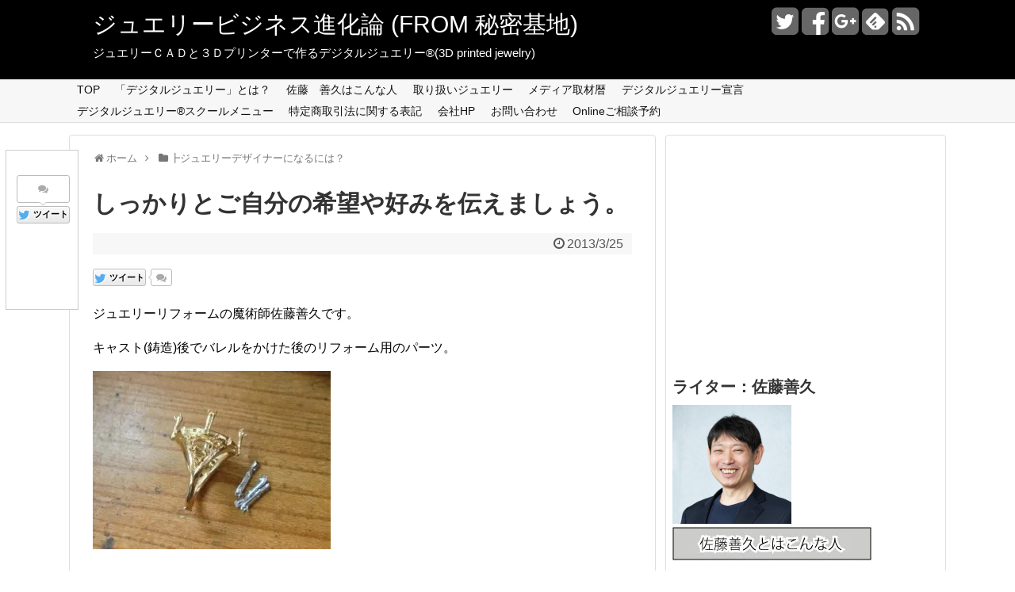

--- FILE ---
content_type: text/html; charset=UTF-8
request_url: https://blog.djf.jpn.com/?p=3325
body_size: 93156
content:
<!DOCTYPE html>
<html lang="ja">
<head>
<meta charset="UTF-8">
  <meta name="viewport" content="width=1280, maximum-scale=1, user-scalable=yes">
<link rel="alternate" type="application/rss+xml" title="ジュエリービジネス進化論 (FROM 秘密基地) RSS Feed" href="https://blog.djf.jpn.com" />
<link rel="pingback" href="https://blog.djf.jpn.com/wp/xmlrpc.php" />
<meta name="description" content="ジュエリーリフォームの魔術師佐藤善久です。キャスト(鋳造)後でバレルをかけた後のリフォーム用のパーツ。コンビの指輪は、金、プラチナそれぞれキャスト(鋳造)します。金のみ、プラチナのみの加工より手間が倍かかりますので、リフォーム代も倍にはなり" />
<meta name="keywords" content="┣ジュエリーデザイナーになるには？,┣デジタルジュエリー,ジュエリーオーダー　リフォーム,未分類" />
<!-- OGP -->
<meta property="og:type" content="article">
<meta property="og:description" content="ジュエリーリフォームの魔術師佐藤善久です。キャスト(鋳造)後でバレルをかけた後のリフォーム用のパーツ。コンビの指輪は、金、プラチナそれぞれキャスト(鋳造)します。金のみ、プラチナのみの加工より手間が倍かかりますので、リフォーム代も倍にはなり">
<meta property="og:title" content="しっかりとご自分の希望や好みを伝えましょう。">
<meta property="og:url" content="https://blog.djf.jpn.com/?p=3325">
<meta property="og:image" content="https://i1.wp.com/blog.djf.jpn.com/wp/wp-content/uploads/2013/03/20130325-142913.jpg?fit=300%2C225&ssl=1">
<meta property="og:site_name" content="ジュエリービジネス進化論 (FROM 秘密基地)">
<meta property="og:locale" content="ja_JP" />
<!-- /OGP -->
<!-- Twitter Card -->
<meta name="twitter:card" content="summary">
<meta name="twitter:description" content="ジュエリーリフォームの魔術師佐藤善久です。キャスト(鋳造)後でバレルをかけた後のリフォーム用のパーツ。コンビの指輪は、金、プラチナそれぞれキャスト(鋳造)します。金のみ、プラチナのみの加工より手間が倍かかりますので、リフォーム代も倍にはなり">
<meta name="twitter:title" content="しっかりとご自分の希望や好みを伝えましょう。">
<meta name="twitter:url" content="https://blog.djf.jpn.com/?p=3325">
<meta name="twitter:image" content="https://i1.wp.com/blog.djf.jpn.com/wp/wp-content/uploads/2013/03/20130325-142913.jpg?fit=300%2C225&ssl=1">
<meta name="twitter:domain" content="blog.djf.jpn.com">
<meta name="twitter:creator" content="@SatoYoshihisa">
<meta name="twitter:site" content="@SatoYoshihisa">
<!-- /Twitter Card -->

<title>しっかりとご自分の希望や好みを伝えましょう。  |  ジュエリービジネス進化論 (FROM 秘密基地)</title>
<link rel='dns-prefetch' href='//s.w.org' />
<link rel='dns-prefetch' href='//v0.wordpress.com' />
<link rel='dns-prefetch' href='//jetpack.wordpress.com' />
<link rel='dns-prefetch' href='//s0.wp.com' />
<link rel='dns-prefetch' href='//s1.wp.com' />
<link rel='dns-prefetch' href='//s2.wp.com' />
<link rel='dns-prefetch' href='//public-api.wordpress.com' />
<link rel='dns-prefetch' href='//0.gravatar.com' />
<link rel='dns-prefetch' href='//1.gravatar.com' />
<link rel='dns-prefetch' href='//2.gravatar.com' />
<link rel='dns-prefetch' href='//widgets.wp.com' />
<link rel='dns-prefetch' href='//i0.wp.com' />
<link rel='dns-prefetch' href='//i1.wp.com' />
<link rel='dns-prefetch' href='//i2.wp.com' />
<link rel='dns-prefetch' href='//c0.wp.com' />
<link rel="alternate" type="application/rss+xml" title="ジュエリービジネス進化論 (FROM 秘密基地) &raquo; フィード" href="https://blog.djf.jpn.com/?feed=rss2" />
<link rel="alternate" type="application/rss+xml" title="ジュエリービジネス進化論 (FROM 秘密基地) &raquo; コメントフィード" href="https://blog.djf.jpn.com/?feed=comments-rss2" />
<link rel="alternate" type="application/rss+xml" title="ジュエリービジネス進化論 (FROM 秘密基地) &raquo; しっかりとご自分の希望や好みを伝えましょう。 のコメントのフィード" href="https://blog.djf.jpn.com/?feed=rss2&#038;p=3325" />
		<script type="text/javascript">
			window._wpemojiSettings = {"baseUrl":"https:\/\/s.w.org\/images\/core\/emoji\/13.0.0\/72x72\/","ext":".png","svgUrl":"https:\/\/s.w.org\/images\/core\/emoji\/13.0.0\/svg\/","svgExt":".svg","source":{"concatemoji":"https:\/\/blog.djf.jpn.com\/wp\/wp-includes\/js\/wp-emoji-release.min.js"}};
			!function(e,a,t){var n,r,o,i=a.createElement("canvas"),p=i.getContext&&i.getContext("2d");function s(e,t){var a=String.fromCharCode;p.clearRect(0,0,i.width,i.height),p.fillText(a.apply(this,e),0,0);e=i.toDataURL();return p.clearRect(0,0,i.width,i.height),p.fillText(a.apply(this,t),0,0),e===i.toDataURL()}function c(e){var t=a.createElement("script");t.src=e,t.defer=t.type="text/javascript",a.getElementsByTagName("head")[0].appendChild(t)}for(o=Array("flag","emoji"),t.supports={everything:!0,everythingExceptFlag:!0},r=0;r<o.length;r++)t.supports[o[r]]=function(e){if(!p||!p.fillText)return!1;switch(p.textBaseline="top",p.font="600 32px Arial",e){case"flag":return s([127987,65039,8205,9895,65039],[127987,65039,8203,9895,65039])?!1:!s([55356,56826,55356,56819],[55356,56826,8203,55356,56819])&&!s([55356,57332,56128,56423,56128,56418,56128,56421,56128,56430,56128,56423,56128,56447],[55356,57332,8203,56128,56423,8203,56128,56418,8203,56128,56421,8203,56128,56430,8203,56128,56423,8203,56128,56447]);case"emoji":return!s([55357,56424,8205,55356,57212],[55357,56424,8203,55356,57212])}return!1}(o[r]),t.supports.everything=t.supports.everything&&t.supports[o[r]],"flag"!==o[r]&&(t.supports.everythingExceptFlag=t.supports.everythingExceptFlag&&t.supports[o[r]]);t.supports.everythingExceptFlag=t.supports.everythingExceptFlag&&!t.supports.flag,t.DOMReady=!1,t.readyCallback=function(){t.DOMReady=!0},t.supports.everything||(n=function(){t.readyCallback()},a.addEventListener?(a.addEventListener("DOMContentLoaded",n,!1),e.addEventListener("load",n,!1)):(e.attachEvent("onload",n),a.attachEvent("onreadystatechange",function(){"complete"===a.readyState&&t.readyCallback()})),(n=t.source||{}).concatemoji?c(n.concatemoji):n.wpemoji&&n.twemoji&&(c(n.twemoji),c(n.wpemoji)))}(window,document,window._wpemojiSettings);
		</script>
		<style type="text/css">
img.wp-smiley,
img.emoji {
	display: inline !important;
	border: none !important;
	box-shadow: none !important;
	height: 1em !important;
	width: 1em !important;
	margin: 0 .07em !important;
	vertical-align: -0.1em !important;
	background: none !important;
	padding: 0 !important;
}
</style>
	<link rel='stylesheet' id='simplicity-style-css'  href='https://blog.djf.jpn.com/wp/wp-content/themes/simplicity2/style.css' type='text/css' media='all' />
<link rel='stylesheet' id='responsive-style-css'  href='https://blog.djf.jpn.com/wp/wp-content/themes/simplicity2/css/responsive-pc.css' type='text/css' media='all' />
<link rel='stylesheet' id='font-awesome-style-css'  href='https://blog.djf.jpn.com/wp/wp-content/themes/simplicity2/webfonts/css/font-awesome.min.css' type='text/css' media='all' />
<link rel='stylesheet' id='icomoon-style-css'  href='https://blog.djf.jpn.com/wp/wp-content/themes/simplicity2/webfonts/icomoon/style.css' type='text/css' media='all' />
<link rel='stylesheet' id='responsive-mode-style-css'  href='https://blog.djf.jpn.com/wp/wp-content/themes/simplicity2/responsive.css' type='text/css' media='all' />
<link rel='stylesheet' id='extension-style-css'  href='https://blog.djf.jpn.com/wp/wp-content/themes/simplicity2/css/extension.css' type='text/css' media='all' />
<style id='extension-style-inline-css' type='text/css'>

#header {
  background-color:#000000;
}
#site-title a {
  color:#ffffff;
}
#site-description {
  color:#ffffff;
}
#navi ul{
  border-width: 0;
}

#navi{
  background-color: #f7f7f7;
  border:1px solid #ddd;
  border-width: 1px 0;
}
@media screen and (max-width:1110px){
  #navi{
    background-color: transparent;
  }
}

/*サイドバーの幅をレクタングル（大）の幅にする*/
#sidebar{
  width: 336px;
}
#header-in, #navi-in, #body-in, #footer-in{
  width: 1106px;
}

/* 画面幅が1110px以下の時 */
/*@media screen and (max-width:1110px){
  #header-in, #navi-in, #body-in, #footer-in {
    width: 740px;
  }

  #sidebar{
    width: auto;
  }
}*/

/*サムネイルをサークル状に*/
.entry-thumb img,
.related-entry-thumb img,
.widget_new_entries ul li img,
.widget_new_popular ul li img,
.widget_popular_ranking ul li img,
#prev-next img,
.widget_new_entries .new-entrys-large .new-entry img{
  border-radius:10px;
}
/*サイドバーの背景色を白色*/
#sidebar{
  background-color: #fff;
  padding: 5px 8px;
  border-radius: 4px;
  border: 1px solid #ddd;
}
@media screen and (max-width:639px){
  .article br{
    display: block;
  }
}

</style>
<link rel='stylesheet' id='print-style-css'  href='https://blog.djf.jpn.com/wp/wp-content/themes/simplicity2/css/print.css' type='text/css' media='print' />
<link rel='stylesheet' id='sns-twitter-type-style-css'  href='https://blog.djf.jpn.com/wp/wp-content/themes/simplicity2/css/sns-twitter-type.css' type='text/css' media='all' />
<link rel='stylesheet' id='wp-block-library-css'  href='https://c0.wp.com/c/5.5.17/wp-includes/css/dist/block-library/style.min.css' type='text/css' media='all' />
<style id='wp-block-library-inline-css' type='text/css'>
.has-text-align-justify{text-align:justify;}
</style>
<link rel='stylesheet' id='wordpress-popular-posts-css-css'  href='https://blog.djf.jpn.com/wp/wp-content/plugins/wordpress-popular-posts/assets/css/wpp.css' type='text/css' media='all' />
<link rel='stylesheet' id='yarpp-thumbnails-css'  href='https://blog.djf.jpn.com/wp/wp-content/plugins/yet-another-related-posts-plugin/style/styles_thumbnails.css' type='text/css' media='all' />
<style id='yarpp-thumbnails-inline-css' type='text/css'>
.yarpp-thumbnails-horizontal .yarpp-thumbnail {width: 130px;height: 170px;margin: 5px;margin-left: 0px;}.yarpp-thumbnail > img, .yarpp-thumbnail-default {width: 120px;height: 120px;margin: 5px;}.yarpp-thumbnails-horizontal .yarpp-thumbnail-title {margin: 7px;margin-top: 0px;width: 120px;}.yarpp-thumbnail-default > img {min-height: 120px;min-width: 120px;}
</style>
<link rel='stylesheet' id='usces_default_css-css'  href='https://blog.djf.jpn.com/wp/wp-content/plugins/usc-e-shop/css/usces_default.css' type='text/css' media='all' />
<link rel='stylesheet' id='dashicons-css'  href='https://c0.wp.com/c/5.5.17/wp-includes/css/dashicons.min.css' type='text/css' media='all' />
<link rel='stylesheet' id='usces_cart_css-css'  href='https://blog.djf.jpn.com/wp/wp-content/plugins/usc-e-shop/css/usces_cart.css' type='text/css' media='all' />
<link rel='stylesheet' id='social-logos-css'  href='https://c0.wp.com/p/jetpack/9.4.4/_inc/social-logos/social-logos.min.css' type='text/css' media='all' />
<link rel='stylesheet' id='jetpack_css-css'  href='https://c0.wp.com/p/jetpack/9.4.4/css/jetpack.css' type='text/css' media='all' />
<script type='text/javascript' src='https://c0.wp.com/c/5.5.17/wp-includes/js/jquery/jquery.js' id='jquery-core-js'></script>
<script type='text/javascript' id='jetpack_related-posts-js-extra'>
/* <![CDATA[ */
var related_posts_js_options = {"post_heading":"h4"};
/* ]]> */
</script>
<script type='text/javascript' src='https://c0.wp.com/p/jetpack/9.4.4/_inc/build/related-posts/related-posts.min.js' id='jetpack_related-posts-js'></script>
<script type='application/json' id='wpp-json'>
{"sampling_active":0,"sampling_rate":100,"ajax_url":"https:\/\/blog.djf.jpn.com\/index.php?rest_route=\/wordpress-popular-posts\/v1\/popular-posts","api_url":"https:\/\/blog.djf.jpn.com\/index.php?rest_route=\/wordpress-popular-posts","ID":3325,"token":"8b56646096","lang":0,"debug":0}
</script>
<script type='text/javascript' src='https://blog.djf.jpn.com/wp/wp-content/plugins/wordpress-popular-posts/assets/js/wpp.min.js' id='wpp-js-js'></script>
<link rel="canonical" href="https://blog.djf.jpn.com/?p=3325" />
<link rel='shortlink' href='https://wp.me/p2SQKw-RD' />
<link rel="alternate" type="application/json+oembed" href="https://blog.djf.jpn.com/index.php?rest_route=%2Foembed%2F1.0%2Fembed&#038;url=https%3A%2F%2Fblog.djf.jpn.com%2F%3Fp%3D3325" />
<link rel="alternate" type="text/xml+oembed" href="https://blog.djf.jpn.com/index.php?rest_route=%2Foembed%2F1.0%2Fembed&#038;url=https%3A%2F%2Fblog.djf.jpn.com%2F%3Fp%3D3325&#038;format=xml" />

<!-- adman 1.6.7.1 -->
            <style id="wpp-loading-animation-styles">@-webkit-keyframes bgslide{from{background-position-x:0}to{background-position-x:-200%}}@keyframes bgslide{from{background-position-x:0}to{background-position-x:-200%}}.wpp-widget-placeholder,.wpp-widget-block-placeholder,.wpp-shortcode-placeholder{margin:0 auto;width:60px;height:3px;background:#dd3737;background:linear-gradient(90deg,#dd3737 0%,#571313 10%,#dd3737 100%);background-size:200% auto;border-radius:3px;-webkit-animation:bgslide 1s infinite linear;animation:bgslide 1s infinite linear}</style>
            <link rel="shortcut icon" type="image/x-icon" href="https://blog.djf.jpn.com/wp/wp-content/uploads/2019/05/favicon.ico" />

<!-- Jetpack Open Graph Tags -->
<meta property="og:type" content="article" />
<meta property="og:title" content="しっかりとご自分の希望や好みを伝えましょう。" />
<meta property="og:url" content="https://blog.djf.jpn.com/?p=3325" />
<meta property="og:description" content="ジュエリーリフォームの魔術師佐藤善久です。 キャスト(鋳造)後でバレルをかけた後のリフォーム用のパーツ。 コン&hellip;" />
<meta property="article:published_time" content="2013-03-25T05:25:26+00:00" />
<meta property="article:modified_time" content="2013-03-25T05:37:22+00:00" />
<meta property="og:site_name" content="ジュエリービジネス進化論 (FROM 秘密基地)" />
<meta property="og:image" content="https://i1.wp.com/blog.djf.jpn.com/wp/wp-content/uploads/2013/03/20130325-142913.jpg?fit=300%2C225&amp;ssl=1" />
<meta property="og:image:width" content="300" />
<meta property="og:image:height" content="225" />
<meta property="og:locale" content="ja_JP" />
<meta name="twitter:site" content="@SatoYoshihisa" />
<meta name="twitter:text:title" content="しっかりとご自分の希望や好みを伝えましょう。" />
<meta name="twitter:image" content="https://i1.wp.com/blog.djf.jpn.com/wp/wp-content/uploads/2013/03/20130325-142913.jpg?fit=300%2C225&#038;ssl=1&#038;w=640" />
<meta name="twitter:card" content="summary_large_image" />

<!-- End Jetpack Open Graph Tags -->
</head>
  <body class="post-template-default single single-post postid-3325 single-format-standard" itemscope itemtype="http://schema.org/WebPage">
    <div id="container">

      <!-- header -->
      <header itemscope itemtype="http://schema.org/WPHeader">
        <div id="header" class="clearfix">
          <div id="header-in">

                        <div id="h-top">
              <!-- モバイルメニュー表示用のボタン -->
<div id="mobile-menu">
  <a id="mobile-menu-toggle" href="#"><span class="fa fa-bars fa-2x"></span></a>
</div>

              <div class="alignleft top-title-catchphrase">
                <!-- サイトのタイトル -->
<p id="site-title" itemscope itemtype="http://schema.org/Organization">
  <a href="https://blog.djf.jpn.com/">ジュエリービジネス進化論 (FROM 秘密基地)</a></p>
<!-- サイトの概要 -->
<p id="site-description">
  ジュエリーＣＡＤと３Ｄプリンターで作るデジタルジュエリー®(3D printed jewelry)</p>
              </div>

              <div class="alignright top-sns-follows">
                                <!-- SNSページ -->
<div class="sns-pages">
<p class="sns-follow-msg">フォローする</p>
<ul class="snsp">
<li class="twitter-page"><a href="//twitter.com/SatoYoshihisa" target="_blank" title="Twitterをフォロー" rel="nofollow"><span class="fa fa-twitter-square"></span></a></li><li class="facebook-page"><a href="//www.facebook.com/satoyoshihisa" target="_blank" title="Facebookをフォロー" rel="nofollow"><span class="fa fa-facebook-square"></span></a></li><li class="google-plus-page"><a href="//plus.google.com/+yoshihisasato" target="_blank" title="Google＋をフォロー" rel="nofollow publisher"><span class="fa fa-google-plus-square"></span></a></li><li class="feedly-page"><a href='//feedly.com/index.html#subscription%2Ffeed%2Fhttps%3A%2F%2Fblog.djf.jpn.com%2F%3Ffeed%3Drss2' target='blank' title="feedlyで更新情報をフォロー" rel="nofollow"><span class="icon-feedly-square"></span></a></li><li class="rss-page"><a href="https://blog.djf.jpn.com/?feed=rss2" target="_blank" title="RSSで更新情報をフォロー" rel="nofollow"><span class="fa fa-rss-square fa-2x"></span></a></li>  </ul>
</div>
                              </div>

            </div><!-- /#h-top -->
          </div><!-- /#header-in -->
        </div><!-- /#header -->
      </header>

      <!-- Navigation -->
<nav itemscope itemtype="http://schema.org/SiteNavigationElement">
  <div id="navi">
      	<div id="navi-in">
      <div class="menu-%e3%83%96%e3%83%ad%e3%82%b0-container"><ul id="menu-%e3%83%96%e3%83%ad%e3%82%b0" class="menu"><li id="menu-item-5679" class="menu-item menu-item-type-custom menu-item-object-custom menu-item-home menu-item-5679"><a href="http://blog.djf.jpn.com/">TOP</a></li>
<li id="menu-item-5571" class="menu-item menu-item-type-post_type menu-item-object-page menu-item-5571"><a href="https://blog.djf.jpn.com/?page_id=1484">「デジタルジュエリー」とは？</a></li>
<li id="menu-item-5572" class="menu-item menu-item-type-post_type menu-item-object-page menu-item-5572"><a href="https://blog.djf.jpn.com/?page_id=1497">佐藤　善久はこんな人</a></li>
<li id="menu-item-5573" class="menu-item menu-item-type-post_type menu-item-object-page menu-item-5573"><a href="https://blog.djf.jpn.com/?page_id=1478">取り扱いジュエリー</a></li>
<li id="menu-item-5580" class="menu-item menu-item-type-post_type menu-item-object-page menu-item-5580"><a href="https://blog.djf.jpn.com/?page_id=5575">メディア取材暦</a></li>
<li id="menu-item-6630" class="menu-item menu-item-type-post_type menu-item-object-page menu-item-has-children menu-item-6630"><a href="https://blog.djf.jpn.com/?page_id=6627">デジタルジュエリー宣言</a>
<ul class="sub-menu">
	<li id="menu-item-10910" class="menu-item menu-item-type-post_type menu-item-object-page menu-item-10910"><a href="https://blog.djf.jpn.com/?page_id=6793">デジタルジュエリー®の発想を理解するのに役立つお勧め本</a></li>
</ul>
</li>
<li id="menu-item-8114" class="menu-item menu-item-type-post_type menu-item-object-page menu-item-8114"><a href="https://blog.djf.jpn.com/?page_id=8095">デジタルジュエリー®スクールメニュー</a></li>
<li id="menu-item-10748" class="menu-item menu-item-type-post_type menu-item-object-page menu-item-10748"><a href="https://blog.djf.jpn.com/?page_id=10746">特定商取引法に関する表記</a></li>
<li id="menu-item-10628" class="menu-item menu-item-type-custom menu-item-object-custom menu-item-10628"><a href="https://digitaljewelry.jp/">会社HP</a></li>
<li id="menu-item-5574" class="menu-item menu-item-type-post_type menu-item-object-page menu-item-5574"><a href="https://blog.djf.jpn.com/?page_id=2358">お問い合わせ</a></li>
<li id="menu-item-19127" class="menu-item menu-item-type-custom menu-item-object-custom menu-item-19127"><a href="https://tebanasu.net/digitaljewelry/consultation">Onlineご相談予約</a></li>
</ul></div>    </div><!-- /#navi-in -->
  </div><!-- /#navi -->
</nav>
<!-- /Navigation -->
      <!-- 本体部分 -->
      <div id="body">
        <div id="body-in">

          
          <!-- main -->
          <main itemscope itemprop="mainContentOfPage" itemtype="http://schema.org/Blog">
            <div id="main">


  
  <div id="breadcrumb" class="breadcrumb-category"><div itemtype="http://data-vocabulary.org/Breadcrumb" itemscope="" class="breadcrumb-home"><span class="fa fa-home fa-fw"></span><a href="https://blog.djf.jpn.com" itemprop="url"><span itemprop="title">ホーム</span></a><span class="sp"><span class="fa fa-angle-right"></span></span></div><div itemtype="http://data-vocabulary.org/Breadcrumb" itemscope=""><span class="fa fa-folder fa-fw"></span><a href="https://blog.djf.jpn.com/?cat=10" itemprop="url"><span itemprop="title">┣ジュエリーデザイナーになるには？</span></a></div></div><!-- /#breadcrumb -->  <div id="post-3325" class="post-3325 post type-post status-publish format-standard has-post-thumbnail hentry category-10 category-14 category-order-reform category-1">
  <article class="article">
    <!-- 追従SNSボタン -->
  <div id="sharebar">
    <div class="sns-buttons sns-buttons-pc">
    <p class="sns-share-msg">シェアする</p>
    <ul class="snsb clearfix">
    <li class="balloon-btn twitter-balloon-btn twitter-balloon-btn-defalt">
  <div class="balloon-btn-set">
    <div class="arrow-box">
      <a href="//twitter.com/search?q=https%3A%2F%2Fblog.djf.jpn.com%2F%3Fp%3D3325" target="blank" class="arrow-box-link twitter-arrow-box-link" rel="nofollow">
        <span class="social-count twitter-count"><span class="fa fa-comments"></span></span>
      </a>
    </div>
    <a href="//twitter.com/share?text=%E3%81%97%E3%81%A3%E3%81%8B%E3%82%8A%E3%81%A8%E3%81%94%E8%87%AA%E5%88%86%E3%81%AE%E5%B8%8C%E6%9C%9B%E3%82%84%E5%A5%BD%E3%81%BF%E3%82%92%E4%BC%9D%E3%81%88%E3%81%BE%E3%81%97%E3%82%87%E3%81%86%E3%80%82&amp;url=https%3A%2F%2Fblog.djf.jpn.com%2F%3Fp%3D3325" target="blank" class="balloon-btn-link twitter-balloon-btn-link" rel="nofollow">
      <span class="fa fa-twitter"></span>
              <span class="tweet-label">ツイート</span>
          </a>
  </div>
</li>
        <li class="facebook-btn"><div class="fb-like" data-href="https://blog.djf.jpn.com/?p=3325" data-layout="box_count" data-action="like" data-show-faces="false" data-share="false"></div></li>
            <li class="google-plus-btn"><script type="text/javascript" src="//apis.google.com/js/plusone.js"></script>
      <div class="g-plusone" data-size="tall" data-href="https://blog.djf.jpn.com/?p=3325"></div>
    </li>
            <li class="hatena-btn"> <a href="//b.hatena.ne.jp/entry/https://blog.djf.jpn.com/?p=3325" class="hatena-bookmark-button" data-hatena-bookmark-title="しっかりとご自分の希望や好みを伝えましょう。｜ジュエリービジネス進化論 (FROM 秘密基地)" data-hatena-bookmark-layout="vertical-balloon" title="このエントリーをはてなブックマークに追加"><img src="//b.st-hatena.com/images/entry-button/button-only.gif" alt="このエントリーをはてなブックマークに追加" style="border: none;" /></a><script type="text/javascript" src="//b.st-hatena.com/js/bookmark_button.js" async="async"></script>
    </li>
            <li class="pocket-btn"><a data-pocket-label="pocket" data-pocket-count="vertical" class="pocket-btn" data-lang="en"></a>
<script type="text/javascript">!function(d,i){if(!d.getElementById(i)){var j=d.createElement("script");j.id=i;j.src="//widgets.getpocket.com/v1/j/btn.js?v=1";var w=d.getElementById(i);d.body.appendChild(j);}}(document,"pocket-btn-js");</script>
    </li>
                  </ul>
</div>
  </div>

  
  <header>
    <h1 class="entry-title">
            しっかりとご自分の希望や好みを伝えましょう。          </h1>
    <p class="post-meta">
            <span class="post-date"><span class="fa fa-clock-o fa-fw"></span><time class="entry-date date published updated" datetime="2013-03-25T14:25:26+09:00">2013/3/25</time></span>
          
      
      
          </p>

    
    
    <div id="sns-group-top" class="sns-group sns-group-top">
<div class="sns-buttons sns-buttons-pc">
    <p class="sns-share-msg">シェアする</p>
    <ul class="snsb clearfix">
    <li class="balloon-btn twitter-balloon-btn twitter-balloon-btn-defalt">
  <div class="balloon-btn-set">
    <div class="arrow-box">
      <a href="//twitter.com/search?q=https%3A%2F%2Fblog.djf.jpn.com%2F%3Fp%3D3325" target="blank" class="arrow-box-link twitter-arrow-box-link" rel="nofollow">
        <span class="social-count twitter-count"><span class="fa fa-comments"></span></span>
      </a>
    </div>
    <a href="//twitter.com/share?text=%E3%81%97%E3%81%A3%E3%81%8B%E3%82%8A%E3%81%A8%E3%81%94%E8%87%AA%E5%88%86%E3%81%AE%E5%B8%8C%E6%9C%9B%E3%82%84%E5%A5%BD%E3%81%BF%E3%82%92%E4%BC%9D%E3%81%88%E3%81%BE%E3%81%97%E3%82%87%E3%81%86%E3%80%82&amp;url=https%3A%2F%2Fblog.djf.jpn.com%2F%3Fp%3D3325" target="blank" class="balloon-btn-link twitter-balloon-btn-link" rel="nofollow">
      <span class="fa fa-twitter"></span>
              <span class="tweet-label">ツイート</span>
          </a>
  </div>
</li>
        <li class="facebook-btn"><div class="fb-like" data-href="https://blog.djf.jpn.com/?p=3325" data-layout="button_count" data-action="like" data-show-faces="false" data-share="false"></div></li>
            <li class="google-plus-btn"><script type="text/javascript" src="//apis.google.com/js/plusone.js"></script>
      <div class="g-plusone" data-href="https://blog.djf.jpn.com/?p=3325"></div>
    </li>
            <li class="hatena-btn"> <a href="//b.hatena.ne.jp/entry/https://blog.djf.jpn.com/?p=3325" class="hatena-bookmark-button" data-hatena-bookmark-title="しっかりとご自分の希望や好みを伝えましょう。｜ジュエリービジネス進化論 (FROM 秘密基地)" data-hatena-bookmark-layout="standard" title="このエントリーをはてなブックマークに追加"><img src="//b.st-hatena.com/images/entry-button/button-only.gif" alt="このエントリーをはてなブックマークに追加" style="border: none;" /></a><script type="text/javascript" src="//b.st-hatena.com/js/bookmark_button.js" async="async"></script>
    </li>
            <li class="pocket-btn"><a data-pocket-label="pocket" data-pocket-count="horizontal" class="pocket-btn" data-lang="en"></a>
<script type="text/javascript">!function(d,i){if(!d.getElementById(i)){var j=d.createElement("script");j.id=i;j.src="//widgets.getpocket.com/v1/j/btn.js?v=1";var w=d.getElementById(i);d.body.appendChild(j);}}(document,"pocket-btn-js");</script>
    </li>
                  </ul>
</div>
</div>
<div class="clear"></div>

      </header>

  
  <div id="the-content" class="entry-content">
  <div class="theContentWrap-ccc"><p>ジュエリーリフォームの魔術師佐藤善久です。</p>
<p>キャスト(鋳造)後でバレルをかけた後のリフォーム用のパーツ。</p>
<p><a href="https://i1.wp.com/blog.djf.jpn.com/wp/wp-content/uploads/2013/03/20130325-142913.jpg?ssl=1"><img src="https://i1.wp.com/blog.djf.jpn.com/wp/wp-content/uploads/2013/03/20130325-142913.jpg?w=680&#038;ssl=1" alt="20130325-142913.jpg" class="alignnone size-full" data-recalc-dims="1" /></a></p>
<p>コンビの指輪は、金、プラチナそれぞれキャスト(鋳造)します。</p>
<p>金のみ、プラチナのみの加工より手間が倍かかりますので、リフォーム代も倍にはなりませんが、上がります。</p>
<p>また金、プラチナのみで作っているジュエリーをコンビにするには、原型からやり直さないとならないのでこれまた加工代が高くなります。</p>
<p>ジュエリーリフォームを依頼する時は、しっかりとご自分の希望や好みを伝えましょう。</p>
<p>ジュエリーリフォームの魔術師佐藤善久でした。</p>
</div><div class="sharedaddy sd-sharing-enabled"><div class="robots-nocontent sd-block sd-social sd-social-icon-text sd-sharing"><h3 class="sd-title">共有:</h3><div class="sd-content"><ul><li class="share-twitter"><a rel="nofollow noopener noreferrer" data-shared="sharing-twitter-3325" class="share-twitter sd-button share-icon" href="https://blog.djf.jpn.com/?p=3325&amp;share=twitter" target="_blank" title="クリックして Twitter で共有"><span>Twitter</span></a></li><li class="share-facebook"><a rel="nofollow noopener noreferrer" data-shared="sharing-facebook-3325" class="share-facebook sd-button share-icon" href="https://blog.djf.jpn.com/?p=3325&amp;share=facebook" target="_blank" title="Facebook で共有するにはクリックしてください"><span>Facebook</span></a></li><li class="share-end"></li></ul></div></div></div><div class='sharedaddy sd-block sd-like jetpack-likes-widget-wrapper jetpack-likes-widget-unloaded' id='like-post-wrapper-42625156-3325-698035ecdb7a1' data-src='https://widgets.wp.com/likes/#blog_id=42625156&amp;post_id=3325&amp;origin=blog.djf.jpn.com&amp;obj_id=42625156-3325-698035ecdb7a1' data-name='like-post-frame-42625156-3325-698035ecdb7a1'><h3 class="sd-title">いいね:</h3><div class='likes-widget-placeholder post-likes-widget-placeholder' style='height: 55px;'><span class='button'><span>いいね</span></span> <span class="loading">読み込み中...</span></div><span class='sd-text-color'></span><a class='sd-link-color'></a></div>
<div id='jp-relatedposts' class='jp-relatedposts' >
	<h3 class="jp-relatedposts-headline"><em>関連</em></h3>
</div><div class='yarpp yarpp-related yarpp-related-website yarpp-template-thumbnails'>
<!-- YARPP Thumbnails -->
<h3>関連記事</h3>
<div class="yarpp-thumbnails-horizontal">
<a class='yarpp-thumbnail' rel='norewrite' href='https://blog.djf.jpn.com/?p=3054' title='ジュエリーデザイナーですが、'>
<img width="120" height="120" src="https://i0.wp.com/blog.djf.jpn.com/wp/wp-content/uploads/2013/03/20130311-115959.jpg?resize=120%2C120&amp;ssl=1" class="attachment-yarpp-thumbnail size-yarpp-thumbnail wp-post-image" alt="" loading="lazy" data-pin-nopin="true" srcset="https://i0.wp.com/blog.djf.jpn.com/wp/wp-content/uploads/2013/03/20130311-115959.jpg?resize=150%2C150&amp;ssl=1 150w, https://i0.wp.com/blog.djf.jpn.com/wp/wp-content/uploads/2013/03/20130311-115959.jpg?resize=120%2C120&amp;ssl=1 120w" sizes="(max-width: 120px) 100vw, 120px" /><span class="yarpp-thumbnail-title">ジュエリーデザイナーですが、</span></a>
</div>
</div>
  </div>

  <footer>
    <!-- ページリンク -->
    
      <!-- 文章下広告 -->
                    <div class="ad-article-bottom ad-space">
          <div class="ad-label">スポンサーリンク</div>
          <div class="ad-responsive adsense-336"><div class="textwidget custom-html-widget"><script async src="//pagead2.googlesyndication.com/pagead/js/adsbygoogle.js"></script>
<script>
     (adsbygoogle = window.adsbygoogle || []).push({
          google_ad_client: "ca-pub-2701661267766472",
          enable_page_level_ads: true
     });
</script></div></div>
        </div>
            

          <div id="text-7" class="widget-over-sns-buttons widget_text">			<div class="textwidget">大塚・巣鴨・池袋方面のジュエリーオーダーリフォームのご用命はデジタルジュエリー®！<br>
<font color=red>【PR】==================================</font><br>

<p style="text-align: center;">ペア220,000円～のフルオーダー結婚指輪</p>
<a href="https://digitaljewelry-factory.jp/"><img class="alignnone wp-image-21868 size-full aligncenter" src="https://i1.wp.com/blog.djf.jpn.com/wp/wp-content/uploads/2021/12/djf.jpg?resize=413%2C68&#038;ssl=1" alt="" width="413" height="68" data-recalc-dims="1" /></a>==================================【PR】</font><br>

</div>
		</div>    
    <div id="sns-group" class="sns-group sns-group-bottom">
    <div class="sns-buttons sns-buttons-pc">
    <p class="sns-share-msg">シェアする</p>
    <ul class="snsb clearfix">
    <li class="balloon-btn twitter-balloon-btn twitter-balloon-btn-defalt">
  <div class="balloon-btn-set">
    <div class="arrow-box">
      <a href="//twitter.com/search?q=https%3A%2F%2Fblog.djf.jpn.com%2F%3Fp%3D3325" target="blank" class="arrow-box-link twitter-arrow-box-link" rel="nofollow">
        <span class="social-count twitter-count"><span class="fa fa-comments"></span></span>
      </a>
    </div>
    <a href="//twitter.com/share?text=%E3%81%97%E3%81%A3%E3%81%8B%E3%82%8A%E3%81%A8%E3%81%94%E8%87%AA%E5%88%86%E3%81%AE%E5%B8%8C%E6%9C%9B%E3%82%84%E5%A5%BD%E3%81%BF%E3%82%92%E4%BC%9D%E3%81%88%E3%81%BE%E3%81%97%E3%82%87%E3%81%86%E3%80%82&amp;url=https%3A%2F%2Fblog.djf.jpn.com%2F%3Fp%3D3325" target="blank" class="balloon-btn-link twitter-balloon-btn-link" rel="nofollow">
      <span class="fa fa-twitter"></span>
              <span class="tweet-label">ツイート</span>
          </a>
  </div>
</li>
        <li class="facebook-btn"><div class="fb-like" data-href="https://blog.djf.jpn.com/?p=3325" data-layout="box_count" data-action="like" data-show-faces="false" data-share="false"></div></li>
            <li class="google-plus-btn"><script type="text/javascript" src="//apis.google.com/js/plusone.js"></script>
      <div class="g-plusone" data-size="tall" data-href="https://blog.djf.jpn.com/?p=3325"></div>
    </li>
            <li class="hatena-btn"> <a href="//b.hatena.ne.jp/entry/https://blog.djf.jpn.com/?p=3325" class="hatena-bookmark-button" data-hatena-bookmark-title="しっかりとご自分の希望や好みを伝えましょう。｜ジュエリービジネス進化論 (FROM 秘密基地)" data-hatena-bookmark-layout="vertical-balloon" title="このエントリーをはてなブックマークに追加"><img src="//b.st-hatena.com/images/entry-button/button-only.gif" alt="このエントリーをはてなブックマークに追加" style="border: none;" /></a><script type="text/javascript" src="//b.st-hatena.com/js/bookmark_button.js" async="async"></script>
    </li>
            <li class="pocket-btn"><a data-pocket-label="pocket" data-pocket-count="vertical" class="pocket-btn" data-lang="en"></a>
<script type="text/javascript">!function(d,i){if(!d.getElementById(i)){var j=d.createElement("script");j.id=i;j.src="//widgets.getpocket.com/v1/j/btn.js?v=1";var w=d.getElementById(i);d.body.appendChild(j);}}(document,"pocket-btn-js");</script>
    </li>
                  </ul>
</div>

    <!-- SNSページ -->
<div class="sns-pages">
<p class="sns-follow-msg">フォローする</p>
<ul class="snsp">
<li class="twitter-page"><a href="//twitter.com/SatoYoshihisa" target="_blank" title="Twitterをフォロー" rel="nofollow"><span class="fa fa-twitter-square"></span></a></li><li class="facebook-page"><a href="//www.facebook.com/satoyoshihisa" target="_blank" title="Facebookをフォロー" rel="nofollow"><span class="fa fa-facebook-square"></span></a></li><li class="google-plus-page"><a href="//plus.google.com/+yoshihisasato" target="_blank" title="Google＋をフォロー" rel="nofollow publisher"><span class="fa fa-google-plus-square"></span></a></li><li class="feedly-page"><a href='//feedly.com/index.html#subscription%2Ffeed%2Fhttps%3A%2F%2Fblog.djf.jpn.com%2F%3Ffeed%3Drss2' target='blank' title="feedlyで更新情報をフォロー" rel="nofollow"><span class="icon-feedly-square"></span></a></li><li class="rss-page"><a href="https://blog.djf.jpn.com/?feed=rss2" target="_blank" title="RSSで更新情報をフォロー" rel="nofollow"><span class="fa fa-rss-square fa-2x"></span></a></li>  </ul>
</div>
    </div>

    
    <p class="footer-post-meta">

            <span class="post-tag"></span>
      
      <span class="post-author vcard author"><span class="fn"><span class="fa fa-user fa-fw"></span><a href="https://blog.djf.jpn.com/?author=2">佐藤善久</a>
</span></span>

      
          </p>
  </footer>
  </article><!-- .article -->
  </div><!-- .post -->

      <div id="under-entry-body">

            <aside id="related-entries">
        <h2>関連記事</h2>
                <article class="related-entry cf">
      <div class="related-entry-thumb">
        <a href="https://blog.djf.jpn.com/?p=15728" title="お客様が身に着けたいと思うデザインの結婚指輪をお作りします。">
                <img width="100" height="100" src="https://i1.wp.com/blog.djf.jpn.com/wp/wp-content/uploads/2018/07/19e02b2469400a4cb241d26cc6081539.jpg?resize=100%2C100&amp;ssl=1" class="related-entry-thumb-image wp-post-image" alt="お客様が身に着けたいと思うデザインの結婚指輪をお作りします。" loading="lazy" srcset="https://i1.wp.com/blog.djf.jpn.com/wp/wp-content/uploads/2018/07/19e02b2469400a4cb241d26cc6081539.jpg?resize=150%2C150&amp;ssl=1 150w, https://i1.wp.com/blog.djf.jpn.com/wp/wp-content/uploads/2018/07/19e02b2469400a4cb241d26cc6081539.jpg?resize=100%2C100&amp;ssl=1 100w, https://i1.wp.com/blog.djf.jpn.com/wp/wp-content/uploads/2018/07/19e02b2469400a4cb241d26cc6081539.jpg?resize=120%2C120&amp;ssl=1 120w, https://i1.wp.com/blog.djf.jpn.com/wp/wp-content/uploads/2018/07/19e02b2469400a4cb241d26cc6081539.jpg?zoom=2&amp;resize=100%2C100&amp;ssl=1 200w, https://i1.wp.com/blog.djf.jpn.com/wp/wp-content/uploads/2018/07/19e02b2469400a4cb241d26cc6081539.jpg?zoom=3&amp;resize=100%2C100&amp;ssl=1 300w" sizes="(max-width: 100px) 100vw, 100px" />                </a>
      </div><!-- /.related-entry-thumb -->

      <div class="related-entry-content">
        <header>
          <h3 class="related-entry-title">
            <a href="https://blog.djf.jpn.com/?p=15728" class="related-entry-title-link" title="お客様が身に着けたいと思うデザインの結婚指輪をお作りします。">
            お客様が身に着けたいと思うデザインの結婚指輪をお作りします。            </a></h3>
        </header>
        <p class="related-entry-snippet">
       ...</p>

                <footer>
          <p class="related-entry-read"><a href="https://blog.djf.jpn.com/?p=15728">記事を読む</a></p>
        </footer>
        
      </div><!-- /.related-entry-content -->
    </article><!-- /.elated-entry -->

      <article class="related-entry cf">
      <div class="related-entry-thumb">
        <a href="https://blog.djf.jpn.com/?p=2676" title="ジュエリーデザインを考えるのも">
                <img width="100" height="100" src="https://i2.wp.com/blog.djf.jpn.com/wp/wp-content/uploads/2013/02/20130204-151044.jpg?resize=100%2C100&amp;ssl=1" class="related-entry-thumb-image wp-post-image" alt="ジュエリーデザインを考えるのも" loading="lazy" srcset="https://i2.wp.com/blog.djf.jpn.com/wp/wp-content/uploads/2013/02/20130204-151044.jpg?resize=150%2C150&amp;ssl=1 150w, https://i2.wp.com/blog.djf.jpn.com/wp/wp-content/uploads/2013/02/20130204-151044.jpg?resize=120%2C120&amp;ssl=1 120w, https://i2.wp.com/blog.djf.jpn.com/wp/wp-content/uploads/2013/02/20130204-151044.jpg?zoom=2&amp;resize=100%2C100&amp;ssl=1 200w, https://i2.wp.com/blog.djf.jpn.com/wp/wp-content/uploads/2013/02/20130204-151044.jpg?zoom=3&amp;resize=100%2C100&amp;ssl=1 300w" sizes="(max-width: 100px) 100vw, 100px" />                </a>
      </div><!-- /.related-entry-thumb -->

      <div class="related-entry-content">
        <header>
          <h3 class="related-entry-title">
            <a href="https://blog.djf.jpn.com/?p=2676" class="related-entry-title-link" title="ジュエリーデザインを考えるのも">
            ジュエリーデザインを考えるのも            </a></h3>
        </header>
        <p class="related-entry-snippet">
       ...</p>

                <footer>
          <p class="related-entry-read"><a href="https://blog.djf.jpn.com/?p=2676">記事を読む</a></p>
        </footer>
        
      </div><!-- /.related-entry-content -->
    </article><!-- /.elated-entry -->

      <article class="related-entry cf">
      <div class="related-entry-thumb">
        <a href="https://blog.djf.jpn.com/?p=6147" title="ネット通販でも　ジュエリーデザインを360度確認して頂ける時代です！">
                <img width="100" height="100" src="https://i1.wp.com/blog.djf.jpn.com/wp/wp-content/uploads/2013/10/0aa96129f4f8d9e3cd135a327cc9fcef.png?resize=100%2C100&amp;ssl=1" class="related-entry-thumb-image wp-post-image" alt="ネット通販でも　ジュエリーデザインを360度確認して頂ける時代です！" loading="lazy" srcset="https://i1.wp.com/blog.djf.jpn.com/wp/wp-content/uploads/2013/10/0aa96129f4f8d9e3cd135a327cc9fcef.png?resize=150%2C150&amp;ssl=1 150w, https://i1.wp.com/blog.djf.jpn.com/wp/wp-content/uploads/2013/10/0aa96129f4f8d9e3cd135a327cc9fcef.png?resize=70%2C70&amp;ssl=1 70w, https://i1.wp.com/blog.djf.jpn.com/wp/wp-content/uploads/2013/10/0aa96129f4f8d9e3cd135a327cc9fcef.png?resize=120%2C120&amp;ssl=1 120w, https://i1.wp.com/blog.djf.jpn.com/wp/wp-content/uploads/2013/10/0aa96129f4f8d9e3cd135a327cc9fcef.png?zoom=2&amp;resize=100%2C100&amp;ssl=1 200w, https://i1.wp.com/blog.djf.jpn.com/wp/wp-content/uploads/2013/10/0aa96129f4f8d9e3cd135a327cc9fcef.png?zoom=3&amp;resize=100%2C100&amp;ssl=1 300w" sizes="(max-width: 100px) 100vw, 100px" />                </a>
      </div><!-- /.related-entry-thumb -->

      <div class="related-entry-content">
        <header>
          <h3 class="related-entry-title">
            <a href="https://blog.djf.jpn.com/?p=6147" class="related-entry-title-link" title="ネット通販でも　ジュエリーデザインを360度確認して頂ける時代です！">
            ネット通販でも　ジュエリーデザインを360度確認して頂ける時代です！            </a></h3>
        </header>
        <p class="related-entry-snippet">
       ...</p>

                <footer>
          <p class="related-entry-read"><a href="https://blog.djf.jpn.com/?p=6147">記事を読む</a></p>
        </footer>
        
      </div><!-- /.related-entry-content -->
    </article><!-- /.elated-entry -->

      <article class="related-entry cf">
      <div class="related-entry-thumb">
        <a href="https://blog.djf.jpn.com/?p=17214" title="どんなデザインにしようかな。パライバトルマリン">
                <img width="100" height="100" src="https://i1.wp.com/blog.djf.jpn.com/wp/wp-content/uploads/2019/04/IMG_7569.jpg?resize=100%2C100&amp;ssl=1" class="related-entry-thumb-image wp-post-image" alt="どんなデザインにしようかな。パライバトルマリン" loading="lazy" srcset="https://i1.wp.com/blog.djf.jpn.com/wp/wp-content/uploads/2019/04/IMG_7569.jpg?resize=150%2C150&amp;ssl=1 150w, https://i1.wp.com/blog.djf.jpn.com/wp/wp-content/uploads/2019/04/IMG_7569.jpg?resize=100%2C100&amp;ssl=1 100w, https://i1.wp.com/blog.djf.jpn.com/wp/wp-content/uploads/2019/04/IMG_7569.jpg?resize=120%2C120&amp;ssl=1 120w, https://i1.wp.com/blog.djf.jpn.com/wp/wp-content/uploads/2019/04/IMG_7569.jpg?zoom=2&amp;resize=100%2C100&amp;ssl=1 200w, https://i1.wp.com/blog.djf.jpn.com/wp/wp-content/uploads/2019/04/IMG_7569.jpg?zoom=3&amp;resize=100%2C100&amp;ssl=1 300w" sizes="(max-width: 100px) 100vw, 100px" />                </a>
      </div><!-- /.related-entry-thumb -->

      <div class="related-entry-content">
        <header>
          <h3 class="related-entry-title">
            <a href="https://blog.djf.jpn.com/?p=17214" class="related-entry-title-link" title="どんなデザインにしようかな。パライバトルマリン">
            どんなデザインにしようかな。パライバトルマリン            </a></h3>
        </header>
        <p class="related-entry-snippet">
       ...</p>

                <footer>
          <p class="related-entry-read"><a href="https://blog.djf.jpn.com/?p=17214">記事を読む</a></p>
        </footer>
        
      </div><!-- /.related-entry-content -->
    </article><!-- /.elated-entry -->

      <article class="related-entry cf">
      <div class="related-entry-thumb">
        <a href="https://blog.djf.jpn.com/?p=23933" title="価格は4月1日に発表させていただきます。">
                <img width="100" height="100" src="https://i0.wp.com/blog.djf.jpn.com/wp/wp-content/uploads/2023/03/6e032cbf46ba82c05d61fc3a68ec9546.png?resize=100%2C100&amp;ssl=1" class="related-entry-thumb-image wp-post-image" alt="価格は4月1日に発表させていただきます。" loading="lazy" srcset="https://i0.wp.com/blog.djf.jpn.com/wp/wp-content/uploads/2023/03/6e032cbf46ba82c05d61fc3a68ec9546.png?resize=150%2C150&amp;ssl=1 150w, https://i0.wp.com/blog.djf.jpn.com/wp/wp-content/uploads/2023/03/6e032cbf46ba82c05d61fc3a68ec9546.png?resize=100%2C100&amp;ssl=1 100w, https://i0.wp.com/blog.djf.jpn.com/wp/wp-content/uploads/2023/03/6e032cbf46ba82c05d61fc3a68ec9546.png?resize=120%2C120&amp;ssl=1 120w, https://i0.wp.com/blog.djf.jpn.com/wp/wp-content/uploads/2023/03/6e032cbf46ba82c05d61fc3a68ec9546.png?zoom=2&amp;resize=100%2C100&amp;ssl=1 200w, https://i0.wp.com/blog.djf.jpn.com/wp/wp-content/uploads/2023/03/6e032cbf46ba82c05d61fc3a68ec9546.png?zoom=3&amp;resize=100%2C100&amp;ssl=1 300w" sizes="(max-width: 100px) 100vw, 100px" />                </a>
      </div><!-- /.related-entry-thumb -->

      <div class="related-entry-content">
        <header>
          <h3 class="related-entry-title">
            <a href="https://blog.djf.jpn.com/?p=23933" class="related-entry-title-link" title="価格は4月1日に発表させていただきます。">
            価格は4月1日に発表させていただきます。            </a></h3>
        </header>
        <p class="related-entry-snippet">
       ...</p>

                <footer>
          <p class="related-entry-read"><a href="https://blog.djf.jpn.com/?p=23933">記事を読む</a></p>
        </footer>
        
      </div><!-- /.related-entry-content -->
    </article><!-- /.elated-entry -->

      <article class="related-entry cf">
      <div class="related-entry-thumb">
        <a href="https://blog.djf.jpn.com/?p=9739" title="DMM.makeさんの「みんなの周りの活用例」に掲載して頂きました。">
                <img width="100" height="100" src="https://i2.wp.com/blog.djf.jpn.com/wp/wp-content/uploads/2015/08/1129d98e201b54b12c6da1bb04cd720e1.jpg?resize=100%2C100&amp;ssl=1" class="related-entry-thumb-image wp-post-image" alt="DMM.makeさんの「みんなの周りの活用例」に掲載して頂きました。" loading="lazy" srcset="https://i2.wp.com/blog.djf.jpn.com/wp/wp-content/uploads/2015/08/1129d98e201b54b12c6da1bb04cd720e1.jpg?resize=150%2C150&amp;ssl=1 150w, https://i2.wp.com/blog.djf.jpn.com/wp/wp-content/uploads/2015/08/1129d98e201b54b12c6da1bb04cd720e1.jpg?resize=70%2C70&amp;ssl=1 70w, https://i2.wp.com/blog.djf.jpn.com/wp/wp-content/uploads/2015/08/1129d98e201b54b12c6da1bb04cd720e1.jpg?resize=120%2C120&amp;ssl=1 120w, https://i2.wp.com/blog.djf.jpn.com/wp/wp-content/uploads/2015/08/1129d98e201b54b12c6da1bb04cd720e1.jpg?zoom=2&amp;resize=100%2C100&amp;ssl=1 200w, https://i2.wp.com/blog.djf.jpn.com/wp/wp-content/uploads/2015/08/1129d98e201b54b12c6da1bb04cd720e1.jpg?zoom=3&amp;resize=100%2C100&amp;ssl=1 300w" sizes="(max-width: 100px) 100vw, 100px" />                </a>
      </div><!-- /.related-entry-thumb -->

      <div class="related-entry-content">
        <header>
          <h3 class="related-entry-title">
            <a href="https://blog.djf.jpn.com/?p=9739" class="related-entry-title-link" title="DMM.makeさんの「みんなの周りの活用例」に掲載して頂きました。">
            DMM.makeさんの「みんなの周りの活用例」に掲載して頂きました。            </a></h3>
        </header>
        <p class="related-entry-snippet">
       ...</p>

                <footer>
          <p class="related-entry-read"><a href="https://blog.djf.jpn.com/?p=9739">記事を読む</a></p>
        </footer>
        
      </div><!-- /.related-entry-content -->
    </article><!-- /.elated-entry -->

      <article class="related-entry cf">
      <div class="related-entry-thumb">
        <a href="https://blog.djf.jpn.com/?p=5434" title="一生懸命 学ぶ方には私も全力でサポート">
                <img width="100" height="100" src="https://i0.wp.com/blog.djf.jpn.com/wp/wp-content/uploads/2013/07/20130716-092742.jpg?resize=100%2C100&amp;ssl=1" class="related-entry-thumb-image wp-post-image" alt="一生懸命 学ぶ方には私も全力でサポート" loading="lazy" srcset="https://i0.wp.com/blog.djf.jpn.com/wp/wp-content/uploads/2013/07/20130716-092742.jpg?resize=150%2C150&amp;ssl=1 150w, https://i0.wp.com/blog.djf.jpn.com/wp/wp-content/uploads/2013/07/20130716-092742.jpg?zoom=2&amp;resize=100%2C100&amp;ssl=1 200w, https://i0.wp.com/blog.djf.jpn.com/wp/wp-content/uploads/2013/07/20130716-092742.jpg?zoom=3&amp;resize=100%2C100&amp;ssl=1 300w" sizes="(max-width: 100px) 100vw, 100px" />                </a>
      </div><!-- /.related-entry-thumb -->

      <div class="related-entry-content">
        <header>
          <h3 class="related-entry-title">
            <a href="https://blog.djf.jpn.com/?p=5434" class="related-entry-title-link" title="一生懸命 学ぶ方には私も全力でサポート">
            一生懸命 学ぶ方には私も全力でサポート            </a></h3>
        </header>
        <p class="related-entry-snippet">
       ...</p>

                <footer>
          <p class="related-entry-read"><a href="https://blog.djf.jpn.com/?p=5434">記事を読む</a></p>
        </footer>
        
      </div><!-- /.related-entry-content -->
    </article><!-- /.elated-entry -->

      <article class="related-entry cf">
      <div class="related-entry-thumb">
        <a href="https://blog.djf.jpn.com/?p=16197" title="ジュエリーのオーダーリフォームで大切な事">
                <img width="100" height="85" src="https://i1.wp.com/blog.djf.jpn.com/wp/wp-content/uploads/2018/10/662d1a0e4938aca38ed03b2880be1d29.png?resize=100%2C85&amp;ssl=1" class="related-entry-thumb-image wp-post-image" alt="ジュエリーのオーダーリフォームで大切な事" loading="lazy" srcset="https://i1.wp.com/blog.djf.jpn.com/wp/wp-content/uploads/2018/10/662d1a0e4938aca38ed03b2880be1d29.png?resize=100%2C85&amp;ssl=1 100w, https://i1.wp.com/blog.djf.jpn.com/wp/wp-content/uploads/2018/10/662d1a0e4938aca38ed03b2880be1d29.png?zoom=2&amp;resize=100%2C85&amp;ssl=1 200w, https://i1.wp.com/blog.djf.jpn.com/wp/wp-content/uploads/2018/10/662d1a0e4938aca38ed03b2880be1d29.png?zoom=3&amp;resize=100%2C85&amp;ssl=1 300w" sizes="(max-width: 100px) 100vw, 100px" />                </a>
      </div><!-- /.related-entry-thumb -->

      <div class="related-entry-content">
        <header>
          <h3 class="related-entry-title">
            <a href="https://blog.djf.jpn.com/?p=16197" class="related-entry-title-link" title="ジュエリーのオーダーリフォームで大切な事">
            ジュエリーのオーダーリフォームで大切な事            </a></h3>
        </header>
        <p class="related-entry-snippet">
       ...</p>

                <footer>
          <p class="related-entry-read"><a href="https://blog.djf.jpn.com/?p=16197">記事を読む</a></p>
        </footer>
        
      </div><!-- /.related-entry-content -->
    </article><!-- /.elated-entry -->

      <article class="related-entry cf">
      <div class="related-entry-thumb">
        <a href="https://blog.djf.jpn.com/?p=11728" title="無くした指輪 のオーダー">
                <img width="100" height="100" src="https://i1.wp.com/blog.djf.jpn.com/wp/wp-content/uploads/2016/06/img_5027.jpg?resize=100%2C100&amp;ssl=1" class="related-entry-thumb-image wp-post-image" alt="無くした指輪 のオーダー" loading="lazy" srcset="https://i1.wp.com/blog.djf.jpn.com/wp/wp-content/uploads/2016/06/img_5027.jpg?resize=150%2C150&amp;ssl=1 150w, https://i1.wp.com/blog.djf.jpn.com/wp/wp-content/uploads/2016/06/img_5027.jpg?resize=100%2C100&amp;ssl=1 100w, https://i1.wp.com/blog.djf.jpn.com/wp/wp-content/uploads/2016/06/img_5027.jpg?resize=120%2C120&amp;ssl=1 120w, https://i1.wp.com/blog.djf.jpn.com/wp/wp-content/uploads/2016/06/img_5027.jpg?zoom=2&amp;resize=100%2C100&amp;ssl=1 200w, https://i1.wp.com/blog.djf.jpn.com/wp/wp-content/uploads/2016/06/img_5027.jpg?zoom=3&amp;resize=100%2C100&amp;ssl=1 300w" sizes="(max-width: 100px) 100vw, 100px" />                </a>
      </div><!-- /.related-entry-thumb -->

      <div class="related-entry-content">
        <header>
          <h3 class="related-entry-title">
            <a href="https://blog.djf.jpn.com/?p=11728" class="related-entry-title-link" title="無くした指輪 のオーダー">
            無くした指輪 のオーダー            </a></h3>
        </header>
        <p class="related-entry-snippet">
       ...</p>

                <footer>
          <p class="related-entry-read"><a href="https://blog.djf.jpn.com/?p=11728">記事を読む</a></p>
        </footer>
        
      </div><!-- /.related-entry-content -->
    </article><!-- /.elated-entry -->

      <article class="related-entry cf">
      <div class="related-entry-thumb">
        <a href="https://blog.djf.jpn.com/?p=12114" title="今回 B9Creatorcでなく　ローランド　JEWELAで削った理由">
                <img width="100" height="100" src="https://i2.wp.com/blog.djf.jpn.com/wp/wp-content/uploads/2016/09/e0d49fd326c95d86019e4eeaf78e1bf8.jpg?resize=100%2C100&amp;ssl=1" class="related-entry-thumb-image wp-post-image" alt="今回 B9Creatorcでなく　ローランド　JEWELAで削った理由" loading="lazy" srcset="https://i2.wp.com/blog.djf.jpn.com/wp/wp-content/uploads/2016/09/e0d49fd326c95d86019e4eeaf78e1bf8.jpg?resize=150%2C150&amp;ssl=1 150w, https://i2.wp.com/blog.djf.jpn.com/wp/wp-content/uploads/2016/09/e0d49fd326c95d86019e4eeaf78e1bf8.jpg?resize=100%2C100&amp;ssl=1 100w, https://i2.wp.com/blog.djf.jpn.com/wp/wp-content/uploads/2016/09/e0d49fd326c95d86019e4eeaf78e1bf8.jpg?resize=120%2C120&amp;ssl=1 120w, https://i2.wp.com/blog.djf.jpn.com/wp/wp-content/uploads/2016/09/e0d49fd326c95d86019e4eeaf78e1bf8.jpg?zoom=2&amp;resize=100%2C100&amp;ssl=1 200w, https://i2.wp.com/blog.djf.jpn.com/wp/wp-content/uploads/2016/09/e0d49fd326c95d86019e4eeaf78e1bf8.jpg?zoom=3&amp;resize=100%2C100&amp;ssl=1 300w" sizes="(max-width: 100px) 100vw, 100px" />                </a>
      </div><!-- /.related-entry-thumb -->

      <div class="related-entry-content">
        <header>
          <h3 class="related-entry-title">
            <a href="https://blog.djf.jpn.com/?p=12114" class="related-entry-title-link" title="今回 B9Creatorcでなく　ローランド　JEWELAで削った理由">
            今回 B9Creatorcでなく　ローランド　JEWELAで削った理由            </a></h3>
        </header>
        <p class="related-entry-snippet">
       ...</p>

                <footer>
          <p class="related-entry-read"><a href="https://blog.djf.jpn.com/?p=12114">記事を読む</a></p>
        </footer>
        
      </div><!-- /.related-entry-content -->
    </article><!-- /.elated-entry -->

  
  <br style="clear:both;">      </aside><!-- #related-entries -->
      


        <!-- 広告 -->
                    <div class="ad-article-bottom ad-space">
          <div class="ad-label">スポンサーリンク</div>
          <div class="ad-responsive adsense-336"><div class="textwidget custom-html-widget"><script async src="//pagead2.googlesyndication.com/pagead/js/adsbygoogle.js"></script>
<script>
     (adsbygoogle = window.adsbygoogle || []).push({
          google_ad_client: "ca-pub-2701661267766472",
          enable_page_level_ads: true
     });
</script></div></div>
        </div>
            
      
      <!-- post navigation -->
<div class="navigation">
      <div class="prev"><a href="https://blog.djf.jpn.com/?p=3286" rel="prev"><span class="fa fa-arrow-left fa-2x pull-left"></span>[ Time Is Money]</a></div>
      <div class="next"><a href="https://blog.djf.jpn.com/?p=3363" rel="next"><span class="fa fa-arrow-right fa-2x pull-left"></span>３Dの技術を生かすスキルの取得</a></div>
  </div>
<!-- /post navigation -->
      <!-- comment area -->
<div id="comment-area">
	<aside>
		<div id="respond" class="comment-respond">
							<h3 id="reply-title" class="comment-reply-title">コメントを残す					<small><a rel="nofollow" id="cancel-comment-reply-link" href="/?p=3325#respond" style="display:none;">コメントをキャンセル</a></small>
				</h3>
						<form id="commentform" class="comment-form">
				<iframe
					title="コメントフォーム"
					src="https://jetpack.wordpress.com/jetpack-comment/?blogid=42625156&#038;postid=3325&#038;comment_registration=0&#038;require_name_email=1&#038;stc_enabled=1&#038;stb_enabled=1&#038;show_avatars=0&#038;avatar_default=mystery&#038;greeting=%E3%82%B3%E3%83%A1%E3%83%B3%E3%83%88%E3%82%92%E6%AE%8B%E3%81%99&#038;greeting_reply=%25s+%E3%81%B8%E8%BF%94%E4%BF%A1%E3%81%99%E3%82%8B&#038;color_scheme=light&#038;lang=ja&#038;jetpack_version=9.4.4&#038;show_cookie_consent=10&#038;has_cookie_consent=0&#038;token_key=%3Bnormal%3B&#038;sig=ad49938c8f6537a17734546b559f0232b64ab7e1#parent=https%3A%2F%2Fblog.djf.jpn.com%2F%3Fp%3D3325"
											name="jetpack_remote_comment"
						style="width:100%; height: 430px; border:0;"
										class="jetpack_remote_comment"
					id="jetpack_remote_comment"
					sandbox="allow-same-origin allow-top-navigation allow-scripts allow-forms allow-popups"
				>
									</iframe>
									<!--[if !IE]><!-->
					<script>
						document.addEventListener('DOMContentLoaded', function () {
							var commentForms = document.getElementsByClassName('jetpack_remote_comment');
							for (var i = 0; i < commentForms.length; i++) {
								commentForms[i].allowTransparency = false;
								commentForms[i].scrolling = 'no';
							}
						});
					</script>
					<!--<![endif]-->
							</form>
		</div>

		
		<input type="hidden" name="comment_parent" id="comment_parent" value="" />

		</aside></div>
<!-- /comment area -->      </div>
    
            </div><!-- /#main -->
          </main>
        <!-- sidebar -->
<div id="sidebar" role="complementary">
    
  <div id="sidebar-widget">
  <!-- ウイジェット -->
  <aside id="text-14" class="widget widget_text">			<div class="textwidget"><script async src="//pagead2.googlesyndication.com/pagead/js/adsbygoogle.js"></script>
<!-- 広告１ -->
<ins class="adsbygoogle"
     style="display:inline-block;width:300px;height:250px"
     data-ad-client="ca-pub-2701661267766472"
     data-ad-slot="5926243294"></ins>
<script>
(adsbygoogle = window.adsbygoogle || []).push({});
</script></div>
		</aside><aside id="text-2" class="widget widget_text"><h3 class="widget_title sidebar_widget_title">ライター：佐藤善久</h3>			<div class="textwidget"><a href="http://blog.djf.jpn.com/?page_id=1497"><img class="alignnone size-thumbnail wp-image-17711" src="https://i1.wp.com/blog.djf.jpn.com/wp/wp-content/uploads/2021/04/18ca49b65742eef6b7d0b7da5792896e.jpg?resize=150%2C150&#038;ssl=1" alt="" width="150" height="150" border="0" data-recalc-dims="1" /></a>
<a href="http://blog.djf.jpn.com/?page_id=1497"> <img alt="" src="https://i0.wp.com/blog.djf.jpn.com/wp/wp-content/uploads/2016/03/blog2.jpg?w=680" border=0 data-recalc-dims="1"></a></div>
		</aside><aside id="text-17" class="widget widget_text"><h3 class="widget_title sidebar_widget_title">デジタルジュエリー® のご提案</h3>			<div class="textwidget"><a href="https://djf.co.jp/dj-wedding.pdf"><img class="alignnone wp-image-14198 size-full" src="https://i2.wp.com/blog.djf.jpn.com/wp/wp-content/uploads/2017/10/5595c5428867c763cdd9e6e1ea0b3f76.jpg?resize=300%2C62&#038;ssl=1" alt="" width="300" height="62" data-recalc-dims="1" /></a>


<a href="https://blog.djf.jpn.com/?page_id=8095"><img class="alignnone wp-image-14678 size-full" src="https://i2.wp.com/blog.djf.jpn.com/wp/wp-content/uploads/2017/12/DJS.png?resize=300%2C62&#038;ssl=1" alt="" width="300" height="62" data-recalc-dims="1" /></a>

<a href="https://djf.co.jp/dj-remake.pdf"><img class="alignnone wp-image-14680 size-full" src="https://i1.wp.com/blog.djf.jpn.com/wp/wp-content/uploads/2017/12/8ef7e15306edbf13514b9fbc44d90baa.png?resize=300%2C62&#038;ssl=1" alt="" width="300" height="62" data-recalc-dims="1" /></a>

</div>
		</aside><aside id="text-13" class="widget widget_text"><h3 class="widget_title sidebar_widget_title">公認ジュエリー販売中！</h3>			<div class="textwidget"><a href="http://tufs.djf.jp/"><img class="alignnone size-full wp-image-13442" src="https://i1.wp.com/blog.djf.jpn.com/wp/wp-content/uploads/2017/05/sale3.jpg?resize=267%2C79" alt="" width="267" height="79" data-recalc-dims="1" /></a></div>
		</aside><aside id="text-11" class="widget widget_text"><h3 class="widget_title sidebar_widget_title">クイックお問い合わせ</h3>			<div class="textwidget"><img alt="" src="https://i2.wp.com/blog.djf.jpn.com/wp/wp-content/uploads/2016/03/8efefe243818125fd78277c78b23cab0.png?w=680" data-recalc-dims="1"></div>
		</aside><aside id="text-6" class="widget widget_text">			<div class="textwidget"><p>★自分でデザインしたダイヤ入りハートペンダントを彼女にプレゼントにしてみませんか？<br />
<a href="https://blog.djf.jpn.com/?p=12252"> <img alt="" src="https://i2.wp.com/blog.djf.jpn.com/wp/wp-content/uploads/2016/09/heartP.jpg" border="0" /></a></p>
<p><a href="https://blog.djf.jpn.com/?page_id=1484"> <img alt="" src="https://i1.wp.com/blog.djf.jpn.com/wp/wp-content/uploads/2016/03/blog1.jpg?w=680&#038;ssl=1" border="0" data-recalc-dims="1" /></a><br />
<a href="https://blog.djf.jpn.com/?page_id=5575"> <img alt="" src="https://i0.wp.com/blog.djf.jpn.com/wp/wp-content/uploads/2016/03/blog6.jpg?w=680&#038;ssl=1" border="0" data-recalc-dims="1" /></a><br />
<a href="https://blog.djf.jpn.com/?page_id=6627"> <img alt="" src="https://i0.wp.com/blog.djf.jpn.com/wp/wp-content/uploads/2016/03/blog9.jpg?w=680&#038;ssl=1" border="0" data-recalc-dims="1" /></a><br />
<a href="https://blog.djf.jpn.com/?p=8184"> <img alt="" src="https://i2.wp.com/blog.djf.jpn.com/wp/wp-content/uploads/2016/03/blog12.jpg?w=680&#038;ssl=1" border="0" data-recalc-dims="1" /></a></p>
<p><a href="https://www.instagram.com/djfzen/?hl=ja"><img class="alignnone wp-image-17242 size-thumbnail" src="https://i0.wp.com/blog.djf.jpn.com/wp/wp-content/uploads/2019/04/f81fd2e4c52864042852c112ce927ae2.jpg?resize=100%2C100&#038;ssl=1" alt="" width="100" height="100" data-recalc-dims="1" /></a><a href="https://www.instagram.com/digitaljewelry.factory/?hl=ja">djfのインスタ</a></p>
<p><a href="https://www.instagram.com/djfzen/?hl=ja"><img class="alignnone wp-image-17242 size-thumbnail" src="https://i0.wp.com/blog.djf.jpn.com/wp/wp-content/uploads/2019/04/f81fd2e4c52864042852c112ce927ae2.jpg?resize=100%2C100&#038;ssl=1" alt="" width="100" height="100" data-recalc-dims="1" /></a><a href="https://www.instagram.com/djfzen/?hl=ja">佐藤善久のインスタ</a></p>
<p><a href="https://www.instagram.com/digital.jewelry/?hl=ja"><img class="alignnone wp-image-17242 size-thumbnail" src="https://i0.wp.com/blog.djf.jpn.com/wp/wp-content/uploads/2019/04/f81fd2e4c52864042852c112ce927ae2.jpg?resize=100%2C100&#038;ssl=1" alt="" width="100" height="100" data-recalc-dims="1" /></a><a href="https://www.instagram.com/digital.jewelry/?hl=ja">デジタルジュエリー®秘密基地</a><br />
<img alt="" src="https://i1.wp.com/blog.djf.jpn.com/wp/wp-content/uploads/2016/03/LINEat_logotype_Green.png?w=680" border="0" data-recalc-dims="1" /><br />
<img alt="" src="https://i0.wp.com/blog.djf.jpn.com/wp/wp-content/uploads/2016/03/41b85d25b5f14ecf91fc5985900de4c0.png?resize=150%2C150" border="0" width="150" height="150" data-recalc-dims="1" /></p>
</div>
		</aside><aside id="top-posts-4" class="widget widget_top-posts"><h3 class="widget_title sidebar_widget_title">人気の投稿とページ</h3><ul class='widgets-list-layout no-grav'>
					<li>
						<a href="https://blog.djf.jpn.com/?p=7314" title="忍者手裏剣ペンダント" class="bump-view" data-bump-view="tp">
								<img width="40" height="40" src="https://i2.wp.com/blog.djf.jpn.com/wp/wp-content/uploads/2014/06/ninjashuriken3a-d.png?fit=650%2C650&#038;ssl=1&#038;resize=40%2C40" alt="忍者手裏剣ペンダント" data-pin-nopin="true" class="widgets-list-layout-blavatar"/>
							</a>
							<div class="widgets-list-layout-links">
								<a href="https://blog.djf.jpn.com/?p=7314" title="忍者手裏剣ペンダント" class="bump-view" data-bump-view="tp">忍者手裏剣ペンダント</a>
							</div>
													</li>
										<li>
						<a href="https://blog.djf.jpn.com/?p=11630" title="K18YGトルコ石リング（3Dプリンター製）" class="bump-view" data-bump-view="tp">
								<img width="40" height="40" src="https://i2.wp.com/blog.djf.jpn.com/wp/wp-content/uploads/2016/06/b9c_toruko.jpg?fit=1200%2C900&#038;ssl=1&#038;resize=40%2C40" alt="K18YGトルコ石リング（3Dプリンター製）" data-pin-nopin="true" class="widgets-list-layout-blavatar"/>
							</a>
							<div class="widgets-list-layout-links">
								<a href="https://blog.djf.jpn.com/?p=11630" title="K18YGトルコ石リング（3Dプリンター製）" class="bump-view" data-bump-view="tp">K18YGトルコ石リング（3Dプリンター製）</a>
							</div>
													</li>
										<li>
						<a href="https://blog.djf.jpn.com/?p=7934" title="SV925　Eternity-boll Pendant" class="bump-view" data-bump-view="tp">
								<img width="40" height="40" src="https://i2.wp.com/blog.djf.jpn.com/wp/wp-content/uploads/2014/09/spwy001.jpg?fit=1000%2C1000&#038;ssl=1&#038;resize=40%2C40" alt="SV925　Eternity-boll Pendant" data-pin-nopin="true" class="widgets-list-layout-blavatar"/>
							</a>
							<div class="widgets-list-layout-links">
								<a href="https://blog.djf.jpn.com/?p=7934" title="SV925　Eternity-boll Pendant" class="bump-view" data-bump-view="tp">SV925　Eternity-boll Pendant</a>
							</div>
													</li>
										<li>
						<a href="https://blog.djf.jpn.com/?p=8184" title="宝飾向き３D-CADソフト　JCAD3(ジュエリーCAD）販売" class="bump-view" data-bump-view="tp">
								<img width="40" height="40" src="https://i0.wp.com/blog.djf.jpn.com/wp/wp-content/uploads/2014/11/JCADGLB.jpg?fit=500%2C500&#038;ssl=1&#038;resize=40%2C40" alt="宝飾向き３D-CADソフト　JCAD3(ジュエリーCAD）販売" data-pin-nopin="true" class="widgets-list-layout-blavatar"/>
							</a>
							<div class="widgets-list-layout-links">
								<a href="https://blog.djf.jpn.com/?p=8184" title="宝飾向き３D-CADソフト　JCAD3(ジュエリーCAD）販売" class="bump-view" data-bump-view="tp">宝飾向き３D-CADソフト　JCAD3(ジュエリーCAD）販売</a>
							</div>
													</li>
										<li>
						<a href="https://blog.djf.jpn.com/?p=23055" title="山口県下関のはまの宝石　濱野さんが　デジタルジュエリー®秘密基地に遊びに来ました。" class="bump-view" data-bump-view="tp">
								<img width="40" height="40" src="https://i2.wp.com/blog.djf.jpn.com/wp/wp-content/uploads/2022/09/IMG_7214_1600.jpg?fit=1200%2C900&#038;ssl=1&#038;resize=40%2C40" alt="山口県下関のはまの宝石　濱野さんが　デジタルジュエリー®秘密基地に遊びに来ました。" data-pin-nopin="true" class="widgets-list-layout-blavatar"/>
							</a>
							<div class="widgets-list-layout-links">
								<a href="https://blog.djf.jpn.com/?p=23055" title="山口県下関のはまの宝石　濱野さんが　デジタルジュエリー®秘密基地に遊びに来ました。" class="bump-view" data-bump-view="tp">山口県下関のはまの宝石　濱野さんが　デジタルジュエリー®秘密基地に遊びに来ました。</a>
							</div>
													</li>
										<li>
						<a href="https://blog.djf.jpn.com/?p=11497" title="ジュエリービジネスの場合　デジタル環境でも　ブルーオーシャン　レッドオーシャンに分かれます。" class="bump-view" data-bump-view="tp">
								<img width="40" height="40" src="https://i0.wp.com/blog.djf.jpn.com/wp/wp-content/uploads/2016/05/8cf597cb9db5df582608b701c2d34a4d.jpg?fit=1200%2C900&#038;ssl=1&#038;resize=40%2C40" alt="ジュエリービジネスの場合　デジタル環境でも　ブルーオーシャン　レッドオーシャンに分かれます。" data-pin-nopin="true" class="widgets-list-layout-blavatar"/>
							</a>
							<div class="widgets-list-layout-links">
								<a href="https://blog.djf.jpn.com/?p=11497" title="ジュエリービジネスの場合　デジタル環境でも　ブルーオーシャン　レッドオーシャンに分かれます。" class="bump-view" data-bump-view="tp">ジュエリービジネスの場合　デジタル環境でも　ブルーオーシャン　レッドオーシャンに分かれます。</a>
							</div>
													</li>
					</ul>
</aside><aside id="categories-3" class="widget widget_categories"><h3 class="widget_title sidebar_widget_title">ブログｶﾃｺﾞﾘｰ</h3><form action="https://blog.djf.jpn.com" method="get"><label class="screen-reader-text" for="cat">ブログｶﾃｺﾞﾘｰ</label><select  name='cat' id='cat' class='postform' >
	<option value='-1'>カテゴリーを選択</option>
	<option class="level-0" value="4">┣1万円で買えるダイヤハートペンダント</option>
	<option class="level-0" value="28">┣３６５日結婚指輪デザインの挑戦！</option>
	<option class="level-0" value="6">┣オリジナルジュエリー</option>
	<option class="level-0" value="7">┣キラキラＵＳＢメモリーペンダント</option>
	<option class="level-0" value="8">┣サービス内容・料金</option>
	<option class="level-0" value="9">┣ジュエリー</option>
	<option class="level-0" value="10">┣ジュエリーデザイナーになるには？</option>
	<option class="level-0" value="11">┣ジュエリービジネス</option>
	<option class="level-0" value="12">┣スマホーアプリ</option>
	<option class="level-0" value="13">┣デジタルオーダー</option>
	<option class="level-0" value="14">┣デジタルジュエリー</option>
	<option class="level-0" value="15">┣デジタルジュエリーパブリッシング</option>
	<option class="level-0" value="16">┣デジタルジュエリーファクトリ</option>
	<option class="level-0" value="17">┣ネイル×デジタルジュエリー</option>
	<option class="level-0" value="18">┣バーチャルジュエリー</option>
	<option class="level-0" value="5">┣ゆうようこさんデザイン</option>
	<option class="level-0" value="19">┣交流</option>
	<option class="level-0" value="21">┣学び</option>
	<option class="level-0" value="22">┣待ちうけ画面</option>
	<option class="level-0" value="23">┣日々の出来事</option>
	<option class="level-0" value="24">┣日常</option>
	<option class="level-0" value="25">┣秘密基地なう</option>
	<option class="level-0" value="26">┣結婚指輪・マリッジリング</option>
	<option class="level-0" value="27">┣趣味</option>
	<option class="level-0" value="153">３Dプリント</option>
	<option class="level-0" value="182">3D関連ソフト</option>
	<option class="level-0" value="220">B9CoreB9Creator</option>
	<option class="level-0" value="233">ChatGPTに聞いてみた</option>
	<option class="level-0" value="207">da Vinci＆Novel</option>
	<option class="level-0" value="169">DMM3Dプリント</option>
	<option class="level-0" value="166">Free Download</option>
	<option class="level-0" value="155">Genteel結婚指輪・婚約指輪</option>
	<option class="level-0" value="222">JCAD3 1分ジュエリーデザイン</option>
	<option class="level-0" value="164">JCADデータ</option>
	<option class="level-0" value="177">make digitaljewelry</option>
	<option class="level-0" value="3">okiseikoデザインジュエリー</option>
	<option class="level-0" value="173">rinkak</option>
	<option class="level-0" value="168">Shapeways</option>
	<option class="level-0" value="174">SHOPデジタルジュエリー®</option>
	<option class="level-0" value="163">ＳＴＬデータ</option>
	<option class="level-0" value="226">YOUTUBE</option>
	<option class="level-0" value="33">お勧め商品</option>
	<option class="level-0" value="154">ジュエリーオーダー　リフォーム</option>
	<option class="level-0" value="231">ジュエリーデザイナー養成講座</option>
	<option class="level-0" value="167">ジュエリービジネスプロデューサー</option>
	<option class="level-0" value="219">ジュエリービジネス進化論</option>
	<option class="level-0" value="221">ジュエリーボタン</option>
	<option class="level-0" value="223">シルバーリフォーム宣言！</option>
	<option class="level-0" value="165">スクール</option>
	<option class="level-0" value="225">セミナー</option>
	<option class="level-0" value="227">デザインレシピ動画</option>
	<option class="level-0" value="206">デジタルジュエリー®×木目込み</option>
	<option class="level-0" value="82">デジタルジュエリー®スクール</option>
	<option class="level-0" value="178">デジタルジュエリー®スクール　for new comer</option>
	<option class="level-0" value="204">デジタルジュエリー®レシピ</option>
	<option class="level-0" value="229">ネーム＆サインジュエリー</option>
	<option class="level-0" value="217">パーフェクトプロポーズ20</option>
	<option class="level-0" value="161">ペンダント</option>
	<option class="level-0" value="230">マイクロファクトリー</option>
	<option class="level-0" value="232">ラボグロウンダイヤモンド</option>
	<option class="level-0" value="224">唐草デザイン（arabesque）</option>
	<option class="level-0" value="30">商品</option>
	<option class="level-0" value="31">商品ジャンル</option>
	<option class="level-0" value="162">指輪</option>
	<option class="level-0" value="32">新商品</option>
	<option class="level-0" value="1">未分類</option>
	<option class="level-0" value="234">生成AI</option>
	<option class="level-0" value="228">結婚指輪レシピ動画</option>
	<option class="level-0" value="218">自分でデザインするデジタルジュエリー®シリーズ</option>
</select>
</form>
<script type="text/javascript">
/* <![CDATA[ */
(function() {
	var dropdown = document.getElementById( "cat" );
	function onCatChange() {
		if ( dropdown.options[ dropdown.selectedIndex ].value > 0 ) {
			dropdown.parentNode.submit();
		}
	}
	dropdown.onchange = onCatChange;
})();
/* ]]> */
</script>

			</aside><aside id="text-5" class="widget widget_text"><h3 class="widget_title sidebar_widget_title">アルタビジョンにCM</h3>			<div class="textwidget"><iframe src="//www.youtube.com/embed/5CXZOyM6Rmw?rel=0" frameborder="0" allowfullscreen></iframe></div>
		</aside><aside id="google_translate_widget-2" class="widget widget_google_translate_widget"><div id="google_translate_element"></div></aside><aside id="welcart_featured-4" class="widget widget_welcart_featured"><h3 class="widget_title sidebar_widget_title">お勧め商品</h3>
		<ul class="ucart_featured_body ucart_widget_body">
					<li class="featured_list">
			<div class="thumimg"><a href="https://blog.djf.jpn.com/?p=7342"><img width="150" height="150" src="https://i0.wp.com/blog.djf.jpn.com/wp/wp-content/uploads/2014/06/K18PGdiapaveR.png?fit=150%2C150&amp;ssl=1" class="attachment-150x150 size-150x150" alt="K18PGdiapaveR" loading="lazy" srcset="https://i0.wp.com/blog.djf.jpn.com/wp/wp-content/uploads/2014/06/K18PGdiapaveR.png?w=650&amp;ssl=1 650w, https://i0.wp.com/blog.djf.jpn.com/wp/wp-content/uploads/2014/06/K18PGdiapaveR.png?resize=150%2C150&amp;ssl=1 150w, https://i0.wp.com/blog.djf.jpn.com/wp/wp-content/uploads/2014/06/K18PGdiapaveR.png?resize=300%2C300&amp;ssl=1 300w, https://i0.wp.com/blog.djf.jpn.com/wp/wp-content/uploads/2014/06/K18PGdiapaveR.png?resize=70%2C70&amp;ssl=1 70w, https://i0.wp.com/blog.djf.jpn.com/wp/wp-content/uploads/2014/06/K18PGdiapaveR.png?resize=120%2C120&amp;ssl=1 120w" sizes="(max-width: 150px) 100vw, 150px" /></a></div><div class="thumtitle"><a href="https://blog.djf.jpn.com/?p=7342" rel="bookmark">Ｋ１８ピンクゴールド　ダイヤパヴェリング1.8ct&nbsp;(K18PGdiapaveR)</a></div>			</li>
						<li class="featured_list">
			<div class="thumimg"><a href="https://blog.djf.jpn.com/?p=10723"><img width="150" height="127" src="https://i0.wp.com/blog.djf.jpn.com/wp/wp-content/uploads/2016/01/jbp2.png?fit=150%2C127&amp;ssl=1" class="attachment-150x150 size-150x150" alt="jbp2" loading="lazy" srcset="https://i0.wp.com/blog.djf.jpn.com/wp/wp-content/uploads/2016/01/jbp2.png?w=484&amp;ssl=1 484w, https://i0.wp.com/blog.djf.jpn.com/wp/wp-content/uploads/2016/01/jbp2.png?resize=300%2C254&amp;ssl=1 300w" sizes="(max-width: 150px) 100vw, 150px" /></a></div><div class="thumtitle"><a href="https://blog.djf.jpn.com/?p=10723" rel="bookmark">ジュエリービジネスプロデューサー養成講座後期(3日間）&nbsp;(jbp2)</a></div>			</li>
						<li class="featured_list">
			<div class="thumimg"><a href="https://blog.djf.jpn.com/?p=7964"><img width="150" height="100" src="https://i2.wp.com/blog.djf.jpn.com/wp/wp-content/uploads/2014/09/spwy002.jpg?fit=150%2C100&amp;ssl=1" class="attachment-150x150 size-150x150" alt="spwy002" loading="lazy" srcset="https://i2.wp.com/blog.djf.jpn.com/wp/wp-content/uploads/2014/09/spwy002.jpg?w=1504&amp;ssl=1 1504w, https://i2.wp.com/blog.djf.jpn.com/wp/wp-content/uploads/2014/09/spwy002.jpg?resize=300%2C199&amp;ssl=1 300w, https://i2.wp.com/blog.djf.jpn.com/wp/wp-content/uploads/2014/09/spwy002.jpg?resize=1024%2C680&amp;ssl=1 1024w, https://i2.wp.com/blog.djf.jpn.com/wp/wp-content/uploads/2014/09/spwy002.jpg?w=1360&amp;ssl=1 1360w" sizes="(max-width: 150px) 100vw, 150px" /></a></div><div class="thumtitle"><a href="https://blog.djf.jpn.com/?p=7964" rel="bookmark">SV925 Heartball 20mm Pendant&nbsp;(spwy002)</a></div>			</li>
					</ul>

		</aside><aside id="rss_links-2" class="widget widget_rss_links"><ul><li><a target="_self" href="https://blog.djf.jpn.com/?feed=rss2" title="投稿 を購読">RSS - 投稿</a></li><li><a target="_self" href="https://blog.djf.jpn.com/?feed=comments-rss2" title="コメント を購読">RSS - コメント</a></li></ul>
</aside>  </div>

    <!--スクロール追従領域-->
  <div id="sidebar-scroll">
    <aside id="nav_menu-2" class="widget widget_nav_menu"><h3 class="widget_title sidebar_widget_title">ここまで見られるデジタルジュエリー®</h3><div class="menu-%e3%83%87%e3%82%b8%e3%82%bf%e3%83%ab%e3%82%b8%e3%83%a5%e3%82%a8%e3%83%aa%e3%83%bc-container"><ul id="menu-%e3%83%87%e3%82%b8%e3%82%bf%e3%83%ab%e3%82%b8%e3%83%a5%e3%82%a8%e3%83%aa%e3%83%bc" class="menu"><li id="menu-item-5718" class="menu-item menu-item-type-post_type menu-item-object-page menu-item-5718"><a href="https://blog.djf.jpn.com/?page_id=5600">★　ジュエリーのオーダーリフォームはデジタルジュエリー®で！</a></li>
</ul></div></aside>  </div>
  
</div><!-- /#sidebar -->
        </div><!-- /#body-in -->
      </div><!-- /#body -->

      <!-- footer -->
      <footer itemscope itemtype="http://schema.org/WPFooter">
        <div id="footer" class="main-footer">
          <div id="footer-in">

            
          <div class="clear"></div>
            <div id="copyright" class="wrapper">
                            <div class="credit">
                &copy; 2009  <a href="https://blog.djf.jpn.com">ジュエリービジネス進化論 (FROM 秘密基地)</a>              </div>

                          </div>
        </div><!-- /#footer-in -->
        </div><!-- /#footer -->
      </footer>
      <div id="page-top">
      <a id="move-page-top"><span class="fa fa-angle-double-up fa-2x"></span></a>
  
</div>
          </div><!-- /#container -->
    	<script type='text/javascript'>
		uscesL10n = {
			
			'ajaxurl': "https://blog.djf.jpn.com/wp/wp-admin/admin-ajax.php",
			'loaderurl': "https://blog.djf.jpn.com/wp/wp-content/plugins/usc-e-shop/images/loading.gif",
			'post_id': "3325",
			'cart_number': "5",
			'is_cart_row': false,
			'opt_esse': new Array(  ),
			'opt_means': new Array(  ),
			'mes_opts': new Array(  ),
			'key_opts': new Array(  ),
			'previous_url': "https://blog.djf.jpn.com",
			'itemRestriction': "",
			'itemOrderAcceptable': "0",
			'uscespage': "wp_search",
			'uscesid': "MDY0M2VhNmJjOWI5MjY2NTFkODUxMThhNGQwNzMyMGU5M2NiNjBiOTA3MjViNTQ3X2FjdGluZ18wX0E%3D",
			'wc_nonce': "b89abe3743"
		}
	</script>
	<script type='text/javascript' src='https://blog.djf.jpn.com/wp/wp-content/plugins/usc-e-shop/js/usces_cart.js'></script>
<!-- Welcart version : v2.9.14.2403121 -->
<input type="hidden" id="ccc_nonce" name="ccc_nonce" value="a683b7bf18" /><input type="hidden" name="_wp_http_referer" value="/?p=3325" />
	<script type="text/javascript">
		window.WPCOM_sharing_counts = {"https:\/\/blog.djf.jpn.com\/?p=3325":3325};
	</script>
				<link rel='stylesheet' id='yarppRelatedCss-css'  href='https://blog.djf.jpn.com/wp/wp-content/plugins/yet-another-related-posts-plugin/style/related.css' type='text/css' media='all' />
<script type='text/javascript' src='https://c0.wp.com/c/5.5.17/wp-includes/js/comment-reply.min.js' id='comment-reply-js'></script>
<script type='text/javascript' src='https://blog.djf.jpn.com/wp/wp-content/themes/simplicity2/javascript.js' id='simplicity-js-js'></script>
<script type='text/javascript' src='https://c0.wp.com/p/jetpack/9.4.4/_inc/build/photon/photon.min.js' id='jetpack-photon-js'></script>
<script type='text/javascript' src='https://c0.wp.com/c/5.5.17/wp-includes/js/wp-embed.min.js' id='wp-embed-js'></script>
<script type='text/javascript' src='https://blog.djf.jpn.com/wp/wp-content/plugins/check-copy-contentsccc/js/jquery.selection.js' id='ccc-onload_selection-js'></script>
<script type='text/javascript' id='ccc-onload-js-extra'>
/* <![CDATA[ */
var CCC = {"endpoint":"https:\/\/blog.djf.jpn.com\/wp\/wp-admin\/admin-ajax.php","action":"cccAjax","postID":"3325","nonce":"<input type=\"hidden\" id=\"_wpnonce\" name=\"_wpnonce\" value=\"a683b7bf18\" \/><input type=\"hidden\" name=\"_wp_http_referer\" value=\"\/?p=3325\" \/>","remote_addr":"18.224.6.217","ga_push":""};
/* ]]> */
</script>
<script type='text/javascript' src='https://blog.djf.jpn.com/wp/wp-content/plugins/check-copy-contentsccc/js/style.js' id='ccc-onload-js'></script>
<script type='text/javascript' src='https://c0.wp.com/p/jetpack/9.4.4/_inc/build/postmessage.min.js' id='postmessage-js'></script>
<script type='text/javascript' src='https://c0.wp.com/p/jetpack/9.4.4/_inc/build/jquery.jetpack-resize.min.js' id='jetpack_resize-js'></script>
<script type='text/javascript' src='https://c0.wp.com/p/jetpack/9.4.4/_inc/build/likes/queuehandler.min.js' id='jetpack_likes_queuehandler-js'></script>
<script defer type='text/javascript' src='https://blog.djf.jpn.com/wp/wp-content/plugins/akismet/_inc/akismet-frontend.js' id='akismet-frontend-js'></script>
<script type='text/javascript' id='google-translate-init-js-extra'>
/* <![CDATA[ */
var _wp_google_translate_widget = {"lang":"ja","layout":"0"};
/* ]]> */
</script>
<script type='text/javascript' src='https://c0.wp.com/p/jetpack/9.4.4/_inc/build/widgets/google-translate/google-translate.min.js' id='google-translate-init-js'></script>
<script type='text/javascript' src='//translate.google.com/translate_a/element.js?cb=googleTranslateElementInit' id='google-translate-js'></script>
<script type='text/javascript' id='sharing-js-js-extra'>
/* <![CDATA[ */
var sharing_js_options = {"lang":"en","counts":"1","is_stats_active":"1"};
/* ]]> */
</script>
<script type='text/javascript' src='https://c0.wp.com/p/jetpack/9.4.4/_inc/build/sharedaddy/sharing.min.js' id='sharing-js-js'></script>
<script type='text/javascript' id='sharing-js-js-after'>
var windowOpen;
			document.body.addEventListener( 'click', function ( event ) {
				if ( event.target && (
					event.target.matches && event.target.matches( 'a.share-twitter' ) ||
					event.target.msMatchesSelector && event.target.msMatchesSelector( 'a.share-twitter' )
				) ) {
					// If there's another sharing window open, close it.
					if ( typeof windowOpen !== 'undefined' ) {
						windowOpen.close();
					}
					windowOpen = window.open( event.target.getAttribute( 'href' ), 'wpcomtwitter', 'menubar=1,resizable=1,width=600,height=350' );
					return false;
				}
			} );
var windowOpen;
			document.body.addEventListener( 'click', function ( event ) {
				if ( event.target && (
					event.target.matches && event.target.matches( 'a.share-facebook' ) ||
					event.target.msMatchesSelector && event.target.msMatchesSelector( 'a.share-facebook' )
				) ) {
					// If there's another sharing window open, close it.
					if ( typeof windowOpen !== 'undefined' ) {
						windowOpen.close();
					}
					windowOpen = window.open( event.target.getAttribute( 'href' ), 'wpcomfacebook', 'menubar=1,resizable=1,width=600,height=400' );
					return false;
				}
			} );
</script>
	<iframe src='https://widgets.wp.com/likes/master.html?ver=202606#ver=202606&amp;lang=ja' scrolling='no' id='likes-master' name='likes-master' style='display:none;'></iframe>
	<div id='likes-other-gravatars'><div class="likes-text"><span>%d</span>人のブロガーが「いいね」をつけました。</div><ul class="wpl-avatars sd-like-gravatars"></ul></div>
	
		<!--[if IE]>
		<script type="text/javascript">
			if ( 0 === window.location.hash.indexOf( '#comment-' ) ) {
				// window.location.reload() doesn't respect the Hash in IE
				window.location.hash = window.location.hash;
			}
		</script>
		<![endif]-->
		<script type="text/javascript">
			(function () {
				var comm_par_el = document.getElementById( 'comment_parent' ),
					comm_par = ( comm_par_el && comm_par_el.value ) ? comm_par_el.value : '',
					frame = document.getElementById( 'jetpack_remote_comment' ),
					tellFrameNewParent;

				tellFrameNewParent = function () {
					if ( comm_par ) {
						frame.src = "https://jetpack.wordpress.com/jetpack-comment/?blogid=42625156&postid=3325&comment_registration=0&require_name_email=1&stc_enabled=1&stb_enabled=1&show_avatars=0&avatar_default=mystery&greeting=%E3%82%B3%E3%83%A1%E3%83%B3%E3%83%88%E3%82%92%E6%AE%8B%E3%81%99&greeting_reply=%25s+%E3%81%B8%E8%BF%94%E4%BF%A1%E3%81%99%E3%82%8B&color_scheme=light&lang=ja&jetpack_version=9.4.4&show_cookie_consent=10&has_cookie_consent=0&token_key=%3Bnormal%3B&sig=ad49938c8f6537a17734546b559f0232b64ab7e1#parent=https%3A%2F%2Fblog.djf.jpn.com%2F%3Fp%3D3325" + '&replytocom=' + parseInt( comm_par, 10 ).toString();
					} else {
						frame.src = "https://jetpack.wordpress.com/jetpack-comment/?blogid=42625156&postid=3325&comment_registration=0&require_name_email=1&stc_enabled=1&stb_enabled=1&show_avatars=0&avatar_default=mystery&greeting=%E3%82%B3%E3%83%A1%E3%83%B3%E3%83%88%E3%82%92%E6%AE%8B%E3%81%99&greeting_reply=%25s+%E3%81%B8%E8%BF%94%E4%BF%A1%E3%81%99%E3%82%8B&color_scheme=light&lang=ja&jetpack_version=9.4.4&show_cookie_consent=10&has_cookie_consent=0&token_key=%3Bnormal%3B&sig=ad49938c8f6537a17734546b559f0232b64ab7e1#parent=https%3A%2F%2Fblog.djf.jpn.com%2F%3Fp%3D3325";
					}
				};

				
				if ( 'undefined' !== typeof addComment ) {
					addComment._Jetpack_moveForm = addComment.moveForm;

					addComment.moveForm = function ( commId, parentId, respondId, postId ) {
						var returnValue = addComment._Jetpack_moveForm( commId, parentId, respondId, postId ),
							cancelClick, cancel;

						if ( false === returnValue ) {
							cancel = document.getElementById( 'cancel-comment-reply-link' );
							cancelClick = cancel.onclick;
							cancel.onclick = function () {
								var cancelReturn = cancelClick.call( this );
								if ( false !== cancelReturn ) {
									return cancelReturn;
								}

								if ( ! comm_par ) {
									return cancelReturn;
								}

								comm_par = 0;

								tellFrameNewParent();

								return cancelReturn;
							};
						}

						if ( comm_par == parentId ) {
							return returnValue;
						}

						comm_par = parentId;

						tellFrameNewParent();

						return returnValue;
					};
				}

				
				// Do the post message bit after the dom has loaded.
				document.addEventListener( 'DOMContentLoaded', function () {
					var iframe_url = "https:\/\/jetpack.wordpress.com";
					if ( window.postMessage ) {
						if ( document.addEventListener ) {
							window.addEventListener( 'message', function ( event ) {
								var origin = event.origin.replace( /^http:\/\//i, 'https://' );
								if ( iframe_url.replace( /^http:\/\//i, 'https://' ) !== origin ) {
									return;
								}
								jQuery( frame ).height( event.data );
							});
						} else if ( document.attachEvent ) {
							window.attachEvent( 'message', function ( event ) {
								var origin = event.origin.replace( /^http:\/\//i, 'https://' );
								if ( iframe_url.replace( /^http:\/\//i, 'https://' ) !== origin ) {
									return;
								}
								jQuery( frame ).height( event.data );
							});
						}
					}
				})

			})();
		</script>

		<script src='https://stats.wp.com/e-202606.js' defer></script>
<script>
	_stq = window._stq || [];
	_stq.push([ 'view', {v:'ext',j:'1:9.4.4',blog:'42625156',post:'3325',tz:'9',srv:'blog.djf.jpn.com'} ]);
	_stq.push([ 'clickTrackerInit', '42625156', '3325' ]);
</script>
            <!-- はてブシェアボタン用スクリプト -->
<script type="text/javascript" src="//b.st-hatena.com/js/bookmark_button.js" charset="utf-8" async="async"></script>
<div id="fb-root"></div>
<script>(function(d, s, id) {
  var js, fjs = d.getElementsByTagName(s)[0];
  if (d.getElementById(id)) return;
  js = d.createElement(s); js.id = id;
  js.src = "//connect.facebook.net/ja_JP/sdk.js#xfbml=1&version=v2.3";
  fjs.parentNode.insertBefore(js, fjs);
}(document, 'script', 'facebook-jssdk'));</script>
    

    
  </body>
</html>


--- FILE ---
content_type: text/html; charset=utf-8
request_url: https://accounts.google.com/o/oauth2/postmessageRelay?parent=https%3A%2F%2Fblog.djf.jpn.com&jsh=m%3B%2F_%2Fscs%2Fabc-static%2F_%2Fjs%2Fk%3Dgapi.lb.en.2kN9-TZiXrM.O%2Fd%3D1%2Frs%3DAHpOoo_B4hu0FeWRuWHfxnZ3V0WubwN7Qw%2Fm%3D__features__
body_size: 165
content:
<!DOCTYPE html><html><head><title></title><meta http-equiv="content-type" content="text/html; charset=utf-8"><meta http-equiv="X-UA-Compatible" content="IE=edge"><meta name="viewport" content="width=device-width, initial-scale=1, minimum-scale=1, maximum-scale=1, user-scalable=0"><script src='https://ssl.gstatic.com/accounts/o/2580342461-postmessagerelay.js' nonce="f5lRVFwJJRFhQEL9dDMnVQ"></script></head><body><script type="text/javascript" src="https://apis.google.com/js/rpc:shindig_random.js?onload=init" nonce="f5lRVFwJJRFhQEL9dDMnVQ"></script></body></html>

--- FILE ---
content_type: text/html; charset=utf-8
request_url: https://www.google.com/recaptcha/api2/aframe
body_size: 264
content:
<!DOCTYPE HTML><html><head><meta http-equiv="content-type" content="text/html; charset=UTF-8"></head><body><script nonce="DqVp63OBvf08XIy7a8Is-g">/** Anti-fraud and anti-abuse applications only. See google.com/recaptcha */ try{var clients={'sodar':'https://pagead2.googlesyndication.com/pagead/sodar?'};window.addEventListener("message",function(a){try{if(a.source===window.parent){var b=JSON.parse(a.data);var c=clients[b['id']];if(c){var d=document.createElement('img');d.src=c+b['params']+'&rc='+(localStorage.getItem("rc::a")?sessionStorage.getItem("rc::b"):"");window.document.body.appendChild(d);sessionStorage.setItem("rc::e",parseInt(sessionStorage.getItem("rc::e")||0)+1);localStorage.setItem("rc::h",'1770010101192');}}}catch(b){}});window.parent.postMessage("_grecaptcha_ready", "*");}catch(b){}</script></body></html>